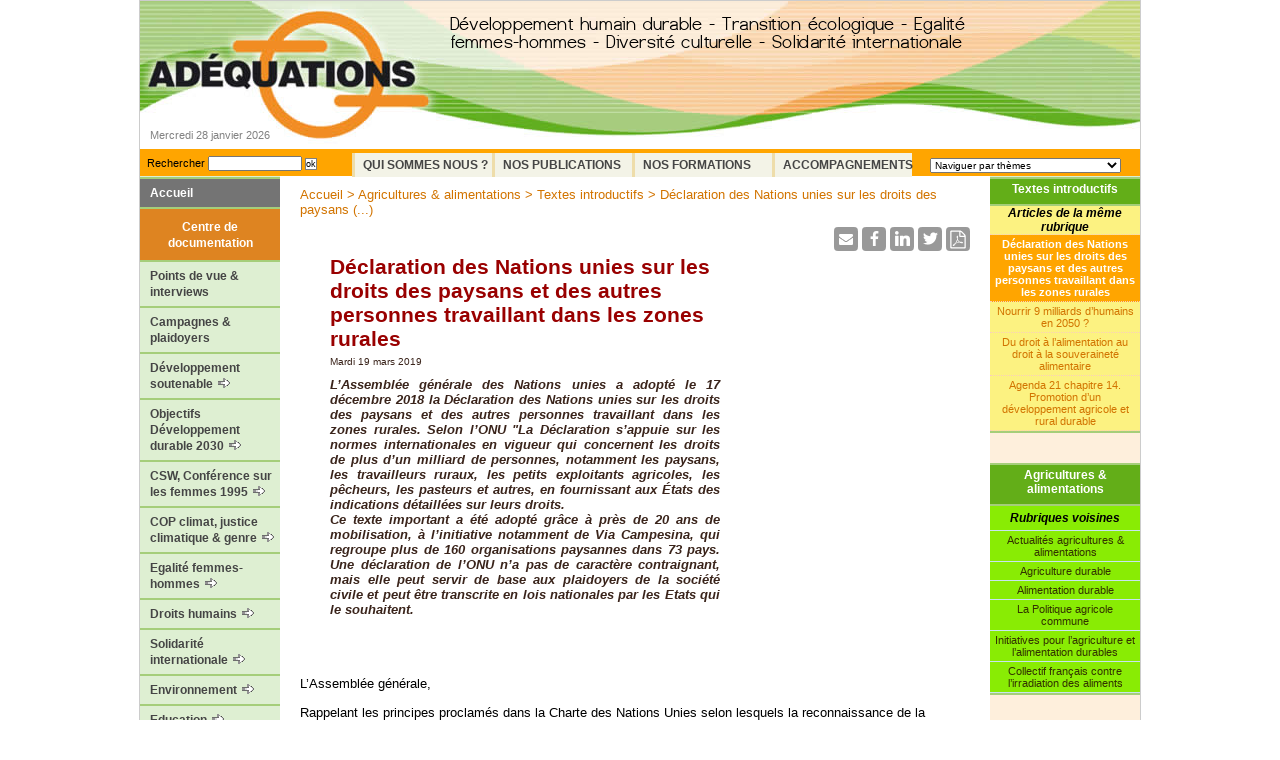

--- FILE ---
content_type: text/html; charset=utf-8
request_url: http://www.adequations.org/spip.php?article2535
body_size: 26660
content:
<!DOCTYPE html PUBLIC "-//W3C//DTD XHTML 1.0 Strict//EN" 
"http://www.w3.org/TR/xhtml1/DTD/xhtml1-strict.dtd">
<html xmlns="http://www.w3.org/1999/xhtml" lang="fr">
<head>
	<title>Déclaration des Nations unies sur les droits des paysans et des autres personnes travaillant dans les zones rurales - Site de l'Association Adéquations</title>
	<meta http-equiv="Content-Type" content="text/html; charset=utf-8" />
<meta name="Description" content="<p>Développement humain durable - Transition écologique - Egalité femmes-hommes - Diversité culturelle - Solidarité internationale</p>" />
<meta name="Keywords" content="Education / enfance / jeunes ,Agriculture élevage pêche ruralité ,Démographie migrations ,Culture interculturalité création ,Droits démocratie gouvernance ,Agir ,Développement coopération ONG ,Economie / commerce / équitable ,Genre / égalité femmes hommes ,Ethique / Psychologie / Paix ,Social Travail Pauvreté Solidarité ,Médecine / santé / alimentation ,Villes / urbanisme / aménagement ,Société civile / actions citoyennes ,Bio / agro / biodiversité / OGM ,Eau mers fleuves océans ,Forêts déforestation ,Energies transports ,Recherche  industries NTIC ,Désertification érosion ,Collectivités décentralisation ,Pollutions ,Huiles et gaz de schiste ,Obsolescence programmée ,Nanoparticules / Nanotechnologies ,Changement climatique / COP21 " />
<link rel="alternate" type="application/rss+xml" title="Syndiquer tout le site" href="spip.php?page=backend" />
<link rel="shortcut icon" href="squelettes/favicon.ico" type="image/x-icon" />
<link rel='stylesheet' href='local/cache-css/10367c2031388b3932de91b1ebd837d8.css?1769039970' type='text/css' />
<!--[if lte IE 7]>
<link rel="stylesheet" href="squelettes/ie.css" type="text/css" media="screen" />
<![endif]-->


<script type="text/javascript">/* <![CDATA[ */
var box_settings = {tt_img:true,sel_g:"#documents_portfolio a[type=\'image/jpeg\'],#documents_portfolio a[type=\'image/png\'],#documents_portfolio a[type=\'image/gif\']",sel_c:".mediabox",trans:"elastic",speed:"200",ssSpeed:"2500",maxW:"90%",maxH:"90%",minW:"400px",minH:"",opa:"0.9",str_ssStart:"Diaporama",str_ssStop:"Arrêter",str_cur:"{current}/{total}",str_prev:"Précédent",str_next:"Suivant",str_close:"Fermer",splash_url:""};
var box_settings_splash_width = "600px";
var box_settings_splash_height = "90%";
var box_settings_iframe = true;
/* ]]> */</script>
<!-- insert_head_css -->



<script type='text/javascript' src='local/cache-js/584d2cf370d994a0bd6b575cc32cc906.js?1769039971'></script>














<!-- insert_head -->
	
	




<!-- Debut CS -->

<!-- Fin CS -->


<!-- Debut CS -->

<!-- Fin CS --></head>

<body>
	<div id="conteneur">
		<a name="top"></a>
		<div id="entete">
			<div class="retour"><a href="http://www.adequations.org" title="Site de l&#039;Association Ad&#233;quations"><img src="squelettes/images/accueil.gif" alt="Site de l&#8217;Association Adéquations" width="297" height="108" /></a></div>
			<div class="descriptif_haut"><img src='local/cache-texte/4aaedaa2f39737b140a69dea392c4936.png?1701614093' width='515' height='41' style='width:515px;height:41px;' alt='D&#233;veloppement humain durable - Transition &#233;cologique - Egalit&#233; femmes-hommes - Diversit&#233; culturelle - Solidarit&#233; internationale' /></div>
			<br class="nettoyeur" />
			<div class="date_jour">Mercredi 28 janvier 2026</div>								
		</div>
		<div id="menu-hor">
			<div class="form-recherche"><div class="formulaire_spip formulaire_recherche" id="formulaire_recherche">
<form action="spip.php?page=recherche" method="get"><div>
	<input name="page" value="recherche" type="hidden"
/>
	
	<label for="recherche">Rechercher</label>
	<input type="text" class="formrecherche" size="10" name="recherche" id="recherche" accesskey="4" /><input type="submit" class="okrecherche" value="ok" title="Rechercher" />
</div></form>
</div>
</div>
			<div class="mot-cle-recherche"><form name="mots_cles">
				<select name="mots" size="1" class="deroul" onchange="if (options[selectedIndex].value) { location = options[selectedIndex].value; }">
					<option selected value="&nbsp;">Naviguer par th&egrave;mes</option>
					
					<option value=""></option>
					<option value=""><span style='text-transform: uppercase;'>TYPE D&#8217;INFOS</span></option>
					<option value="spip.php?mot79">&#8226;&nbsp;Tout sur ADEQUATIONS</option>						
					<option value="spip.php?mot103">&#8226;&nbsp;Actualités développement durable</option>						
					<option value="spip.php?mot33">&#8226;&nbsp;Bonnes pratiques</option>						
					<option value="spip.php?mot98">&#8226;&nbsp;Brundtland Notre avenir à tous</option>						
					<option value="spip.php?mot56">&#8226;&nbsp;Campagnes plaidoyers</option>						
					<option value="spip.php?mot160">&#8226;&nbsp;Evénements &amp; webinaires</option>						
					<option value="spip.php?mot57">&#8226;&nbsp;Galeries</option>						
					<option value="spip.php?mot62">&#8226;&nbsp;Livres, essais, manuels</option>						
					<option value="spip.php?mot64">&#8226;&nbsp;Notes explicatives / pédagogiques</option>						
					<option value="spip.php?mot32">&#8226;&nbsp;Points de vue opinions interviews</option>						
					<option value="spip.php?mot101">&#8226;&nbsp;Réglementer le lobbying</option>						
					<option value="spip.php?mot58">&#8226;&nbsp;Ressources documents liens</option>						
					<option value="spip.php?mot59">&#8226;&nbsp;Textes et déclarations officiels</option>						
					
					
					
					
					
					
					
					
					
					
					
					
					
					<option value=""></option>
					<option value=""><span style='text-transform: uppercase;'>THEMES</span></option>
					<option value="spip.php?mot60">&#8226;&nbsp;Agir</option>						
					<option value="spip.php?mot66">&#8226;&nbsp;Agriculture élevage pêche ruralité</option>						
					<option value="spip.php?mot69">&#8226;&nbsp;Bio / agro / biodiversité / OGM</option>						
					<option value="spip.php?mot158">&#8226;&nbsp;Changement climatique / COP21</option>						
					<option value="spip.php?mot78">&#8226;&nbsp;Collectivités décentralisation</option>						
					<option value="spip.php?mot48">&#8226;&nbsp;Culture interculturalité création</option>						
					<option value="spip.php?mot61">&#8226;&nbsp;Démographie migrations</option>						
					<option value="spip.php?mot77">&#8226;&nbsp;Désertification érosion</option>						
					<option value="spip.php?mot49">&#8226;&nbsp;Développement coopération ONG</option>						
					<option value="spip.php?mot50">&#8226;&nbsp;Droits démocratie gouvernance</option>						
					<option value="spip.php?mot71">&#8226;&nbsp;Eau mers fleuves océans</option>						
					<option value="spip.php?mot51">&#8226;&nbsp;Economie / commerce / équitable</option>						
					<option value="spip.php?mot38">&#8226;&nbsp;Education / enfance / jeunes</option>						
					<option value="spip.php?mot73">&#8226;&nbsp;Energies transports</option>						
					<option value="spip.php?mot54">&#8226;&nbsp;Ethique / Psychologie / Paix</option>						
					<option value="spip.php?mot72">&#8226;&nbsp;Forêts déforestation</option>						
					<option value="spip.php?mot53">&#8226;&nbsp;Genre / égalité femmes hommes</option>						
					<option value="spip.php?mot131">&#8226;&nbsp;Huiles et gaz de schiste</option>						
					<option value="spip.php?mot70">&#8226;&nbsp;Médecine / santé / alimentation</option>						
					<option value="spip.php?mot157">&#8226;&nbsp;Nanoparticules / Nanotechnologies</option>						
					<option value="spip.php?mot154">&#8226;&nbsp;Obsolescence programmée</option>						
					<option value="spip.php?mot92">&#8226;&nbsp;Pollutions</option>						
					<option value="spip.php?mot75">&#8226;&nbsp;Recherche  industries NTIC</option>						
					<option value="spip.php?mot55">&#8226;&nbsp;Social Travail Pauvreté Solidarité</option>						
					<option value="spip.php?mot68">&#8226;&nbsp;Société civile / actions citoyennes</option>						
					<option value="spip.php?mot67">&#8226;&nbsp;Villes / urbanisme / aménagement</option>						
					
					
					
					
					
					
					
					
					
					
					
					
					
					
					
					
					
					
					
					
					
					
					
					
					
					
					<option value=""></option>
					<option value=""><span style='text-transform: uppercase;'>ZONES GEOGRAPHIQUES</span></option>
					<option value="spip.php?mot95">&#8226;&nbsp;Europe géographique et UE</option>						
					<option value="spip.php?mot96">&#8226;&nbsp;France</option>						
					<option value="spip.php?mot93">&#8226;&nbsp;Sud / Tiers Monde</option>						
					<option value="spip.php?mot84">&#8226;&nbsp;Afrique nord</option>						
					<option value="spip.php?mot85">&#8226;&nbsp;Afrique sub saharienne</option>						
					<option value="spip.php?mot86">&#8226;&nbsp;Moyen et Proche orient</option>						
					<option value="spip.php?mot90">&#8226;&nbsp;Asie</option>						
					<option value="spip.php?mot97">&#8226;&nbsp;Chine et Inde</option>						
					<option value="spip.php?mot87">&#8226;&nbsp;Amérique du Nord</option>						
					<option value="spip.php?mot88">&#8226;&nbsp;Amérique du Sud</option>						
					<option value="spip.php?mot89">&#8226;&nbsp;Australie</option>						
					
					
					
					
					
					
					
					
					
					
					
				</select>
			</form></div>
			<div class="menu">
				<div id='nav-hor'>
					<ul class="nav">
							<li><a href="spip.php?rubrique1" class="intitule">Qui sommes nous ?</a>
								
							</li><li><a href="spip.php?rubrique13" class="intitule">Nos Publications</a>
								<ul>
									<li><a href="spip.php?rubrique14">Toutes les publications et outils pédagogiques d’Adéquations 2005-2022 </a></li>
									<li><a href="spip.php?rubrique434">Expositions pédagogiques &nbsp;<img src="squelettes/images/left_empty.gif" border=0></a><ul>
									<li><a href="spip.php?rubrique435">Expo L’égalité femmes-hommes dans le travail </a></li>
									<li><a href="spip.php?rubrique439">Expo L’égalité filles-garçons, c’est bon pour les droits de l’enfant. Et le&nbsp;(...) </a></li>
									<li><a href="spip.php?rubrique440">Expo Des albums de jeunesse pour construire l’égalité </a></li>
									<li><a href="spip.php?rubrique441">Expo Transition écologique : enjeux et atouts de l’égalité femmes-hommes </a></li>
									
								</ul></li>
									<li><a href="spip.php?rubrique409">Education non sexiste &nbsp;<img src="squelettes/images/left_empty.gif" border=0></a><ul>
									<li><a href="spip.php?rubrique397">Guide pour la mise en œuvre de la Convention internationale des droits de&nbsp;(...) </a></li>
									<li><a href="spip.php?rubrique437">Documentaire "Des crèches pour l’égalité" </a></li>
									<li><a href="spip.php?rubrique438">Exposition "Des albums de jeunesse pour construire l’égalité" </a></li>
									<li><a href="spip.php?rubrique400">Livret "Littérature de jeunesse non sexiste" </a></li>
									<li><a href="spip.php?rubrique436">L’exposition « L’égalité filles-garçons, c’est bon pour les droits de l’enfant.&nbsp;(...) </a></li>
									<li><a href="spip.php?rubrique399">Boîte à outils « 20 albums de jeunesse pour une éducation non sexiste&nbsp;(...) </a></li>
									
								</ul></li>
									<li><a href="spip.php?rubrique410">Egalité professionnelle &nbsp;<img src="squelettes/images/left_empty.gif" border=0></a><ul>
									<li><a href="spip.php?rubrique411">Brochure Intégrer l’égalité entre les femmes et les hommes dans les pratiques&nbsp;(...) </a></li>
									<li><a href="spip.php?rubrique412">Brochure et mallette pédagogiques Genre, territoires, emploi </a></li>
									
								</ul></li>
									<li><a href="spip.php?rubrique406">Genre &amp; égalité &nbsp;<img src="squelettes/images/left_empty.gif" border=0></a><ul>
									<li><a href="spip.php?rubrique32">Dépliant "Intégrez le genre" </a></li>
									<li><a href="spip.php?rubrique407">Brochure "Genre et développement" </a></li>
									<li><a href="spip.php?rubrique408">Référentiel pour les formatrices et formateurs en Genre et développement </a></li>
									<li><a href="spip.php?rubrique398">Brochure Intégrer l’égalité entre les femmes et les hommes dans les pratiques&nbsp;(...) </a></li>
									<li><a href="spip.php?rubrique401">Brochure et mallette pédagogiques Genre, territoires, emploi </a></li>
									
								</ul></li>
									<li><a href="spip.php?rubrique403">Solidarité internationale &nbsp;<img src="squelettes/images/left_empty.gif" border=0></a><ul>
									<li><a href="spip.php?rubrique404">Mémento de critères du DD appliqués à la coopération internationale </a></li>
									<li><a href="spip.php?rubrique405">Livre "Développement durable et solidarité internationale" </a></li>
									<li><a href="spip.php?rubrique33">Brochure "genre et développement" </a></li>
									<li><a href="spip.php?rubrique396">Référentiel pour les formatrices et formateurs en Genre et développement </a></li>
									
								</ul></li>
									<li><a href="spip.php?rubrique402">Développement durable &nbsp;<img src="squelettes/images/left_empty.gif" border=0></a><ul>
									<li><a href="spip.php?rubrique20">Guide pratique "Intégrez le DD dans votre organisation !" </a></li>
									<li><a href="spip.php?rubrique22">Fiche pratique "Adoptons des comportements durables" </a></li>
									<li><a href="spip.php?rubrique26">Mémento de critères du DD appliqués à la coopération internationale </a></li>
									<li><a href="spip.php?rubrique27">Livre "Développement durable et solidarité internationale" </a></li>
									<li><a href="spip.php?rubrique34">Le "Rapport Brundtland" </a></li>
									
								</ul></li>
									
								</ul>
							</li><li><a href="spip.php?rubrique4" class="intitule">Nos formations</a>
								<ul>
									<li><a href="spip.php?rubrique5">Consulter le catalogue des formations 2022-2023 </a></li>
									
								</ul>
							</li><li><a href="spip.php?rubrique6" class="intitule">Accompagnements</a>
								<ul>
									<li><a href="spip.php?rubrique38">Présentation </a></li>
									<li><a href="spip.php?rubrique91">Elaboration de documents </a></li>
									<li><a href="spip.php?rubrique94">Appui à projets et événements </a></li>
									<li><a href="spip.php?rubrique284">Journalisme &amp; conseil en communication </a></li>
									<li><a href="spip.php?rubrique92">Maquettes/graphisme </a></li>
									<li><a href="spip.php?rubrique245">Diagnostic énergétique </a></li>
									<li><a href="spip.php?rubrique97">Conférences et débats </a></li>
									<li><a href="spip.php?rubrique98">Formations </a></li>
									
								</ul>
							</li>
					</ul>
				</div></div><!-- fin menu horizontal deroulant -->		
		</div>
		<div id="gauche">
			<div id="nav-ver">
	
	<ul class="nav">
		<li><a href="http://www.adequations.org" alt='Retour au sommaire' title='Retour au sommaire' class="btn-accueil">Accueil</a></li>
		<li class="centre-doc">Centre de documentation</li>
		
			<li class="menugauche54">
				<a class='lien' href="spip.php?rubrique54">Points de vue &amp; interviews </a>
				
			</li>
		
			<li class="menugauche143">
				<a class='lien' href="spip.php?rubrique143">Campagnes &amp; plaidoyers</a>
				
			</li>
		
			<li class="menugauche3">
				<a class='lien' href="spip.php?rubrique3">Développement soutenable&nbsp;<img src="squelettes/images/left_empty.gif" border=0></a>
				
				<ul>
					
						<li>
							<a href="spip.php?rubrique338">Pour un monde durable</a>
							
						</li>
					
						<li>
							<a href="spip.php?rubrique150">Introduction au développement soutenable</a>
							
						</li>
					
						<li>
							<a href="spip.php?rubrique151">Notions du développement soutenable</a>
							
						</li>
					
						<li>
							<a href="spip.php?rubrique104">Textes historiques</a>
							
						</li>
					
						<li>
							<a href="spip.php?rubrique103">Schémas du développement durable</a>
							
						</li>
					
						<li>
							<a href="spip.php?rubrique146">Politiques de transition écologique en France&nbsp;<img src="squelettes/images/left_empty.gif" border=0></a>
							
				<ul>
					
						<li>
							<a href="spip.php?rubrique428">Mise en oeuvre des Objectifs de développement durable (ODD)</a>
							
						</li>
					
						<li>
							<a href="spip.php?rubrique380">Stratégie nationale de transition écologique vers un développement durable</a>
							
						</li>
					
						<li>
							<a href="spip.php?rubrique424">Stratégie nationale de lutte contre la déforestation</a>
							
						</li>
					
						<li>
							<a href="spip.php?rubrique116">Chronique d&#8217;Adéquations sur la transition écologique</a>
							
						</li>
					
						<li>
							<a href="spip.php?rubrique112">Les conférences environnementales&nbsp;<img src="squelettes/images/left_empty.gif" border=0></a>
							
				<ul>
					
						<li>
							<a href="spip.php?rubrique417">Quatrième conférence environnementale</a>
							
						</li>
					
						<li>
							<a href="spip.php?rubrique383">Troisième Conférence environnementale</a>
							
						</li>
					
						<li>
							<a href="spip.php?rubrique341">Seconde conférence environnementale, 20 et 21 septembre 2013</a>
							
						</li>
					
						<li>
							<a href="spip.php?rubrique120">Le processus de la Conférence environnementale</a>
							
						</li>
					
						<li>
							<a href="spip.php?rubrique298">Transition écologique&nbsp;: lettres de cadrage 2013 par ministère</a>
							
						</li>
					
				</ul>
				
						</li>
					
						<li>
							<a href="spip.php?rubrique373">Archives Le Grenelle de l&#8217;environnement&nbsp;<img src="squelettes/images/left_empty.gif" border=0></a>
							
				<ul>
					
						<li>
							<a href="spip.php?rubrique336">Les documents essentiels du Grenelle</a>
							
						</li>
					
						<li>
							<a href="spip.php?rubrique295">La "Chronique du Grenelle" mensuelle d&#8217;Adéquations</a>
							
						</li>
					
						<li>
							<a href="spip.php?rubrique231">Archives du Grenelle&nbsp;<img src="squelettes/images/left_empty.gif" border=0></a>
							
				<ul>
					
						<li>
							<a href="spip.php?rubrique212">Grenelle de l&#8217;insertion</a>
							
						</li>
					
						<li>
							<a href="spip.php?rubrique222">Grenelle des ondes, santé environnementale et téléphonie mobile</a>
							
						</li>
					
						<li>
							<a href="spip.php?rubrique294">Vote de la loi Grenelle 1 à l&#8217;Assemblée, juin 2009&nbsp;: réactions et positions d&#8217;acteurs</a>
							
						</li>
					
						<li>
							<a href="spip.php?rubrique296">Grenelle, étapes et documents 2007 - 2008</a>
							
						</li>
					
						<li>
							<a href="spip.php?rubrique330">Autres achives</a>
							
						</li>
					
				</ul>
				
						</li>
					
						<li>
							<a href="spip.php?rubrique309">Le "Contre Grenelle"</a>
							
						</li>
					
				</ul>
				
						</li>
					
				</ul>
				
						</li>
					
						<li>
							<a href="spip.php?rubrique79">Diversités culturelles</a>
							
						</li>
					
						<li>
							<a href="spip.php?rubrique192">Acteurs du DD&nbsp;<img src="squelettes/images/left_empty.gif" border=0></a>
							
				<ul>
					
						<li>
							<a href="spip.php?rubrique195">Introduction</a>
							
						</li>
					
						<li>
							<a href="spip.php?rubrique193">Nations unies</a>
							
						</li>
					
						<li>
							<a href="spip.php?rubrique194">Union européenne</a>
							
						</li>
					
						<li>
							<a href="spip.php?rubrique197">France</a>
							
						</li>
					
						<li>
							<a href="spip.php?rubrique198">Collectivités territoriales</a>
							
						</li>
					
						<li>
							<a href="spip.php?rubrique199">Associations, ONG</a>
							
						</li>
					
						<li>
							<a href="spip.php?rubrique200">Salarié-es &amp; syndicats</a>
							
						</li>
					
						<li>
							<a href="spip.php?rubrique201">Entreprises &amp; industries</a>
							
						</li>
					
						<li>
							<a href="spip.php?rubrique202">Communautés scientifiques</a>
							
						</li>
					
						<li>
							<a href="spip.php?rubrique203">Enfants &amp; jeunes</a>
							
						</li>
					
						<li>
							<a href="spip.php?rubrique204">Femmes</a>
							
						</li>
					
						<li>
							<a href="spip.php?rubrique205">Paysan-nes</a>
							
						</li>
					
						<li>
							<a href="spip.php?rubrique206">Peuples autochtones</a>
							
						</li>
					
				</ul>
				
						</li>
					
						<li>
							<a href="spip.php?rubrique83">Bonnes pratiques</a>
							
						</li>
					
						<li>
							<a href="spip.php?rubrique84">Propositions pour le DD</a>
							
						</li>
					
						<li>
							<a href="spip.php?rubrique16">Nos publications</a>
							
						</li>
					
						<li>
							<a href="spip.php?rubrique86">Ressources documentaires</a>
							
						</li>
					
				</ul>
				
			</li>
		
			<li class="menugauche122">
				<a class='lien' href="spip.php?rubrique122">Objectifs Développement durable 2030&nbsp;<img src="squelettes/images/left_empty.gif" border=0></a>
				
				<ul>
					
						<li>
							<a href="spip.php?rubrique117">Objectifs de développement durable 2030 (ODD)</a>
							
						</li>
					
						<li>
							<a href="spip.php?rubrique378">L&#8217;égalité femmes-hommes dans les ODD&nbsp;<img src="squelettes/images/left_empty.gif" border=0></a>
							
				<ul>
					
						<li>
							<a href="spip.php?rubrique367">Contexte, positions internationales des femmes</a>
							
						</li>
					
						<li>
							<a href="spip.php?rubrique113">Groupe Majeur Femmes (Women&#8217;s Major Group)</a>
							
						</li>
					
						<li>
							<a href="spip.php?rubrique452">Archives. Groupe genre &amp; développement soutenable</a>
							
						</li>
					
				</ul>
				
						</li>
					
						<li>
							<a href="spip.php?rubrique21">Conférence Rio + 20, 2012&nbsp;<img src="squelettes/images/left_empty.gif" border=0></a>
							
				<ul>
					
						<li>
							<a href="spip.php?rubrique107">Le processus Rio + 20</a>
							
						</li>
					
						<li>
							<a href="spip.php?rubrique289">Rio + 20&nbsp;: mobilisations sociétés civiles</a>
							
						</li>
					
				</ul>
				
						</li>
					
				</ul>
				
			</li>
		
			<li class="menugauche429">
				<a class='lien' href="spip.php?rubrique429">CSW, Conférence sur les femmes 1995&nbsp;<img src="squelettes/images/left_empty.gif" border=0></a>
				
				<ul>
					
						<li>
							<a href="spip.php?rubrique430">Commission sur le statut des femmes, Conférences ONU</a>
							
						</li>
					
						<li>
							<a href="spip.php?rubrique433">Forum Génération Egalité</a>
							
						</li>
					
						<li>
							<a href="spip.php?rubrique250">12 objectifs adoptés en 1995</a>
							
						</li>
					
				</ul>
				
			</li>
		
			<li class="menugauche459">
				<a class='lien' href="spip.php?rubrique459">COP climat, justice climatique &amp; genre&nbsp;<img src="squelettes/images/left_empty.gif" border=0></a>
				
				<ul>
					
						<li>
							<a href="spip.php?rubrique384">Conférences &amp; plaidoyers climat, biodiversité</a>
							
						</li>
					
						<li>
							<a href="spip.php?rubrique460">Documentation genre climat environnement</a>
							
						</li>
					
				</ul>
				
			</li>
		
			<li class="menugauche220">
				<a class='lien' href="spip.php?rubrique220">Egalité femmes-hommes&nbsp;<img src="squelettes/images/left_empty.gif" border=0></a>
				
				<ul>
					
						<li>
							<a href="spip.php?rubrique313">Projets et réalisations d&#8217;Adéquations en matière de genre et d&#8217;égalité</a>
							
						</li>
					
						<li>
							<a href="spip.php?rubrique177">Egalité et enjeux de genre</a>
							
						</li>
					
						<li>
							<a href="spip.php?rubrique240">Politiques d&#8217;égalité en France</a>
							
						</li>
					
						<li>
							<a href="spip.php?rubrique274">Egalité professionnelle</a>
							
						</li>
					
						<li>
							<a href="spip.php?rubrique369">Femmes, genre et développement durable</a>
							
						</li>
					
						<li>
							<a href="spip.php?rubrique354">Genre &amp; Droits économiques sociaux et culturels&nbsp;<img src="squelettes/images/left_empty.gif" border=0></a>
							
				<ul>
					
						<li>
							<a href="spip.php?rubrique393">Rapport de la plateforme française pour les DESC, 2015. Extrait concernant la situation des femmes</a>
							
						</li>
					
						<li>
							<a href="spip.php?rubrique355">Textes officiels, conventions internationales</a>
							
						</li>
					
						<li>
							<a href="spip.php?rubrique356">Analyses, actrices et acteurs, outils de plaidoyer</a>
							
						</li>
					
				</ul>
				
						</li>
					
						<li>
							<a href="spip.php?rubrique312">Genre, économie, développement</a>
							
						</li>
					
						<li>
							<a href="spip.php?rubrique368">Budgétisation <br> sensible au genre&nbsp;<img src="squelettes/images/left_empty.gif" border=0></a>
							
				<ul>
					
						<li>
							<a href="spip.php?rubrique135">Introduction à la budgétisation sensible au genre</a>
							
						</li>
					
						<li>
							<a href="spip.php?rubrique370">La budgétisation sensible au genre en France</a>
							
						</li>
					
						<li>
							<a href="spip.php?rubrique137">Outils pratiques et études sur la budgétisation sensible au genre</a>
							
						</li>
					
						<li>
							<a href="spip.php?rubrique237">Budgétisation sensible au genre et coopération au développement</a>
							
						</li>
					
				</ul>
				
						</li>
					
						<li>
							<a href="spip.php?rubrique283">Violences contre les femmes</a>
							
						</li>
					
						<li>
							<a href="spip.php?rubrique275">Femmes, paix et sécurité</a>
							
						</li>
					
						<li>
							<a href="spip.php?rubrique249">CEDEF</a>
							
						</li>
					
						<li>
							<a href="spip.php?rubrique377">Conférence du Caire, 1994</a>
							
						</li>
					
						<li>
							<a href="spip.php?rubrique285">Textes européens</a>
							
						</li>
					
						<li>
							<a href="spip.php?rubrique179">Agir pour l&#8217;égalité et le genre</a>
							
						</li>
					
				</ul>
				
			</li>
		
			<li class="menugauche77">
				<a class='lien' href="spip.php?rubrique77">Droits humains&nbsp;<img src="squelettes/images/left_empty.gif" border=0></a>
				
				<ul>
					
						<li>
							<a href="spip.php?rubrique165">Actualités droits humains</a>
							
						</li>
					
						<li>
							<a href="spip.php?rubrique278">Déclaration universelle des droits de l&#8217;Homme</a>
							
						</li>
					
						<li>
							<a href="spip.php?rubrique166">Droits civils et politiques</a>
							
						</li>
					
						<li>
							<a href="spip.php?rubrique255">Droits économiques sociaux et culturels (DESC)&nbsp;<img src="squelettes/images/left_empty.gif" border=0></a>
							
				<ul>
					
						<li>
							<a href="spip.php?rubrique342">Introduction aux DESC, textes fondamentaux et textes liés</a>
							
						</li>
					
						<li>
							<a href="spip.php?rubrique299">La Plate-forme française pour les DESC, points de vues et actions</a>
							
						</li>
					
				</ul>
				
						</li>
					
						<li>
							<a href="spip.php?rubrique425">Déclaration des Nations unies sur les Défenseurs des droits humains, 1999</a>
							
						</li>
					
						<li>
							<a href="spip.php?rubrique376">Conférence mondiale sur les droits humains 1993</a>
							
						</li>
					
						<li>
							<a href="spip.php?rubrique442">Reconnaissance des droits environnementaux</a>
							
						</li>
					
						<li>
							<a href="spip.php?rubrique279">Charte européenne des droits fondamentaux</a>
							
						</li>
					
						<li>
							<a href="spip.php?rubrique171">Santé</a>
							
						</li>
					
						<li>
							<a href="spip.php?rubrique168">Paix &amp; conflits</a>
							
						</li>
					
				</ul>
				
			</li>
		
			<li class="menugauche292">
				<a class='lien' href="spip.php?rubrique292">Solidarité internationale&nbsp;<img src="squelettes/images/left_empty.gif" border=0></a>
				
				<ul>
					
						<li>
							<a href="spip.php?rubrique321">Actualités solidarité internationale</a>
							
						</li>
					
						<li>
							<a href="spip.php?rubrique169">Pauvreté, inégalités</a>
							
						</li>
					
						<li>
							<a href="spip.php?rubrique293">Coopération au développement</a>
							
						</li>
					
						<li>
							<a href="spip.php?rubrique228">Archives / OMD entre 2000 et 2015</a>
							
						</li>
					
				</ul>
				
			</li>
		
			<li class="menugauche76">
				<a class='lien' href="spip.php?rubrique76">Environnement&nbsp;<img src="squelettes/images/left_empty.gif" border=0></a>
				
				<ul>
					
						<li>
							<a href="spip.php?rubrique256">Actualités environnement</a>
							
						</li>
					
						<li>
							<a href="spip.php?rubrique158">Changement climatique</a>
							
						</li>
					
						<li>
							<a href="spip.php?rubrique159">Forêts &amp; déforestation</a>
							
						</li>
					
						<li>
							<a href="spip.php?rubrique160">Ecosystèmes Biodiversité</a>
							
						</li>
					
						<li>
							<a href="spip.php?rubrique161">Désertification</a>
							
						</li>
					
						<li>
							<a href="spip.php?rubrique162">Eau</a>
							
						</li>
					
						<li>
							<a href="spip.php?rubrique163">Energie</a>
							
						</li>
					
						<li>
							<a href="spip.php?rubrique372">La question nucléaire</a>
							
						</li>
					
						<li>
							<a href="spip.php?rubrique164">Océans &amp; littoraux</a>
							
						</li>
					
				</ul>
				
			</li>
		
			<li class="menugauche75">
				<a class='lien' href="spip.php?rubrique75">Education&nbsp;<img src="squelettes/images/left_empty.gif" border=0></a>
				
				<ul>
					
						<li>
							<a href="spip.php?rubrique152">Textes introductifs</a>
							
						</li>
					
						<li>
							<a href="spip.php?rubrique365">Education non sexiste</a>
							
						</li>
					
						<li>
							<a href="spip.php?rubrique153">Education à l&#8217;environnement et au développement durable</a>
							
						</li>
					
						<li>
							<a href="spip.php?rubrique154">Education à la solidarité internationale</a>
							
						</li>
					
						<li>
							<a href="spip.php?rubrique156">Education à la paix et à la non-violence</a>
							
						</li>
					
						<li>
							<a href="spip.php?rubrique170">Droit à l&#8217;éducation</a>
							
						</li>
					
						<li>
							<a href="spip.php?rubrique276">Education aux droits humains</a>
							
						</li>
					
				</ul>
				
			</li>
		
			<li class="menugauche81">
				<a class='lien' href="spip.php?rubrique81">Agricultures &amp; alimentations&nbsp;<img src="squelettes/images/left_empty.gif" border=0></a>
				
				<ul>
					
						<li>
							<a href="spip.php?rubrique320">Actualités agricultures &amp; alimentations</a>
							
						</li>
					
						<li>
							<a href="spip.php?rubrique182">Textes introductifs</a>
							
						</li>
					
						<li>
							<a href="spip.php?rubrique183">Agriculture durable</a>
							
						</li>
					
						<li>
							<a href="spip.php?rubrique184">Alimentation durable</a>
							
						</li>
					
						<li>
							<a href="spip.php?rubrique260">La Politique agricole commune</a>
							
						</li>
					
						<li>
							<a href="spip.php?rubrique259">Initiatives pour l&#8217;agriculture et l&#8217;alimentation durables</a>
							
						</li>
					
						<li>
							<a href="spip.php?rubrique229">Collectif français contre l&#8217;irradiation des aliments</a>
							
						</li>
					
				</ul>
				
			</li>
		
			<li class="menugauche82">
				<a class='lien' href="spip.php?rubrique82">Villes, migrations,  Populations&nbsp;<img src="squelettes/images/left_empty.gif" border=0></a>
				
				<ul>
					
						<li>
							<a href="spip.php?rubrique323">Actualités villes, migrations, démographie</a>
							
						</li>
					
						<li>
							<a href="spip.php?rubrique273">Questions urbaines</a>
							
						</li>
					
						<li>
							<a href="spip.php?rubrique238">Démographie</a>
							
						</li>
					
						<li>
							<a href="spip.php?rubrique25">Migrations</a>
							
						</li>
					
				</ul>
				
			</li>
		
			<li class="menugauche78">
				<a class='lien' href="spip.php?rubrique78">Economie&nbsp;<img src="squelettes/images/left_empty.gif" border=0></a>
				
				<ul>
					
						<li>
							<a href="spip.php?rubrique175">Actualités économie</a>
							
						</li>
					
						<li>
							<a href="spip.php?rubrique173">Production - consommation</a>
							
						</li>
					
						<li>
							<a href="spip.php?rubrique172">Economie durable</a>
							
						</li>
					
						<li>
							<a href="spip.php?rubrique174">Commerce équitable</a>
							
						</li>
					
						<li>
							<a href="spip.php?rubrique61">Economie sociale et solidaire</a>
							
						</li>
					
						<li>
							<a href="spip.php?rubrique346">Responsabilité sociale des entreprises (RSE)</a>
							
						</li>
					
				</ul>
				
			</li>
		
			<li class="menugauche63">
				<a class='lien' href="spip.php?rubrique63">Droit au travail</a>
				
			</li>
		
			<li class="menugauche232">
				<a class='lien' href="spip.php?rubrique232">Mouvements sociaux, FSM&nbsp;<img src="squelettes/images/left_empty.gif" border=0></a>
				
				<ul>
					
						<li>
							<a href="spip.php?rubrique389">FSM&nbsp;: événements, principes, déclarations</a>
							
						</li>
					
						<li>
							<a href="spip.php?rubrique388">Forum social mondial et féminismes</a>
							
						</li>
					
				</ul>
				
			</li>
		
			<li class="menugauche456">
				<a class='lien' href="spip.php?rubrique456">Droits de la nature et des animaux</a>
				
			</li>
		
			<li class="menugauche333">
				<a class='lien' href="spip.php?rubrique333">Décroissance&nbsp;<img src="squelettes/images/left_empty.gif" border=0></a>
				
				<ul>
					
						<li>
							<a href="spip.php?rubrique85">Décroissance, introduction</a>
							
						</li>
					
						<li>
							<a href="spip.php?rubrique244">Réguler la publicité&nbsp;?</a>
							
						</li>
					
				</ul>
				
			</li>
		
	</ul>
	</B_smenuspipir>
</div>
<br class="nettoyeur" />

<div class="intranet"><h1>Intranet</h1>
<div class='formulaire_spip formulaire_login'>
	
	
	

	

	 
	<form id='formulaire_login' method='post' action='/spip.php?article2535'>
	
	<div><input name="id_article" value="2535" type="hidden"
/><input name="page" value="article" type="hidden"
/><input name='formulaire_action' type='hidden'
		value='login' /><input name='formulaire_action_args' type='hidden'
		value='OYOK6XybKyfJDFCyDjK6zidIhZNcDOXh7t+humMi7Qj8sE2EBsUCmDqGBbv3HOWClrdFJonkeGpc7YYQhtivovJOLcvyjTaHGmcfzwlNtFiDJmYEfZc72W+vp+EoFV5p' /><input name='formulaire_action_sign' type='hidden'
		value='' /></div>
	<fieldset>
		<legend>Identifiants personnels</legend>
		<div class="editer-groupe">
			<div class="editer editer_login obligatoire">
				<label for="var_login">Login ou adresse email :</label><input type='text' class='text ' name='var_login' id='var_login' value="" size='40' autocapitalize="off" autocorrect="off" />
			</div>
			<div class="editer editer_password obligatoire">
				<label for="password">Mot de passe :</label><input type='password' class='text password' name='password' id='password' value="" size='40' autocapitalize="off" autocorrect="off" />
				<p class='details'><a href="spip.php?page=spip_pass&amp;lang=fr" id='spip_pass'>mot de passe oublié ?</a></p>
			</div>
			 
			<div class="editer editer_session"><div class='choix'>
				<input type="checkbox" class="checkbox" name="session_remember" id="session_remember" value="oui"  onchange="jQuery(this).addClass('modifie');" />
				<label class='nofx' for="session_remember">Rester identifié quelques jours</label>
			</div></div>
		</div>
	</fieldset>
	<p class="boutons"><input type="submit" class="submit" value="Valider" /></p>
	</form>
	
	
	
</div>
<script type="text/javascript" src="prive/javascript/md5.js"></script><script type="text/javascript" src="prive/javascript/login-sha-min.js"></script><script type="text/javascript">/*<![CDATA[*/var login_info={'alea_actuel':'8ef753567c3a504ab550ed3f.f02af052','alea_futur':'e9527a174437cfeca2999988.481b25c5','login':'','page_auteur': 'spip.php?page=informer_auteur','informe_auteur_en_cours':false,'attente_informe':0,'compat_md5':true};jQuery(function(){
	jQuery('#password').after("<em id='pass_securise'><img src='prive/themes/spip/images/cadenas-16.png' width='16' height='16' alt='Login s&#233;curis&#233;' title='Login s&#233;curis&#233;' \/><\/em>");
	affiche_login_secure();
	jQuery('#var_login').change(actualise_auteur);
	jQuery('form#formulaire_login').submit(login_submit);
});/*]]>*/</script></div>		</div>
		<div id="droite">			
			<div class="coldr-article">
				
					
					<div class="coldr-mmrub">
						
						<a href="spip.php?rubrique182" class="coldr-rub-titre" title="Textes introductifs">Textes introductifs</a>
						<span class="explication articles-meme-rubrique">Articles de la même rubrique</span>
						
							<a href="spip.php?article2535" class="coldr-rub-article on" title="D&#233;claration des Nations unies sur les droits des paysans et des autres personnes travaillant dans les zones rurales">Déclaration des Nations unies sur les droits des paysans et des autres personnes travaillant dans les zones rurales</a>
						
							<a href="spip.php?article285" class="coldr-rub-article " title="Nourrir 9 milliards d&#039;humains en 2050 ?">Nourrir 9 milliards d’humains en 2050&nbsp;?</a>
						
							<a href="spip.php?article342" class="coldr-rub-article " title="Du droit &#224; l&#039;alimentation au droit &#224; la souverainet&#233; alimentaire">Du droit à l’alimentation au droit à la souveraineté alimentaire</a>
						
							<a href="spip.php?article679" class="coldr-rub-article " title="Agenda 21 chapitre 14. Promotion d&#039;un d&#233;veloppement agricole et rural durable">Agenda 21 chapitre 14. Promotion d&#8217;un développement agricole et rural durable</a>
						
						
						
					</div>
					
									

				
					
					<div class="coldr-rubvoisines">
						<a href="spip.php?rubrique81" class="coldr-rub-titre" title="Agricultures &#38; alimentations">Agricultures &amp; alimentations</a>
						<span class="explication">Rubriques voisines</span>
						
							<a href="spip.php?rubrique320" class="coldr-ssrub-titre" title="Actualit&#233;s agricultures &#38; alimentations">Actualités agricultures &amp; alimentations</a>
						
							<a href="spip.php?rubrique183" class="coldr-ssrub-titre" title="Agriculture durable">Agriculture durable</a>
						
							<a href="spip.php?rubrique184" class="coldr-ssrub-titre" title="Alimentation durable">Alimentation durable</a>
						
							<a href="spip.php?rubrique260" class="coldr-ssrub-titre" title="La Politique agricole commune">La Politique agricole commune</a>
						
							<a href="spip.php?rubrique259" class="coldr-ssrub-titre" title="Initiatives pour l&#039;agriculture et l&#039;alimentation durables">Initiatives pour l&#8217;agriculture et l&#8217;alimentation durables</a>
						
							<a href="spip.php?rubrique229" class="coldr-ssrub-titre" title="Collectif fran&#231;ais contre l&#039;irradiation des aliments">Collectif français contre l&#8217;irradiation des aliments</a>
						
					</div>
					
				
			</div>
		</div>
		  
		<div id="centre">
			<div id="contenu">
				<table cellpadding="0" cellspacing="0" border="0"><tr><td><p class="ariane"><a href="http://www.adequations.org/">Accueil</a> &gt; <a href="spip.php?rubrique81">Agricultures &amp; alimentations</a> &gt; <a href="spip.php?rubrique182">Textes introductifs</a> &gt; Déclaration des Nations unies sur les droits des paysans&nbsp;(...)</p></td></tr></table>
				<div class="contenu-bouton-controle">
					<div class="boutonstextepdf"><a title="Enregistrer au format PDF" href="spip.php?page=spipdf&amp;spipdf=spipdf_article&amp;id_article=2535&amp;nom_fichier=article_2535"><img src='squelettes/images/pdf.png' alt='' width='24' height='24' /></a></div>
					<div id="contenu-controle"><div class="lesboutons"></div>
						<table cellpadding="0" cellspacing="0" border="0" width="100%"><tr><br />
							<td width="30" valign="top"></td>
                            <td valign="top"><div class="cartouche">
							<div class="cartouche-titraille">
								<!-- debut_surligneconditionnel -->
								
								<h1 class="titre">Déclaration des Nations unies sur les droits des paysans et des autres personnes travaillant dans les zones rurales</h1>
								
								<p><small>Mardi 19 mars 2019</small></p>
								<!-- finde_surligneconditionnel-->
								<!-- debut_surligneconditionnel --><div class="chapo"><p>L&#8217;Assemblée générale des Nations unies a adopté le 17 décembre 2018 la Déclaration des Nations unies sur les droits des paysans et des autres personnes travaillant dans les zones rurales. Selon l&#8217;ONU "La Déclaration s&#8217;appuie sur les normes internationales en vigueur qui concernent les droits de plus d&#8217;un milliard de personnes, notamment les paysans, les travailleurs ruraux, les petits exploitants agricoles, les pêcheurs, les pasteurs et autres, en fournissant aux États des indications détaillées sur leurs droits.<br class='manualbr' />Ce texte important a été adopté grâce à près de 20 ans de mobilisation, à l&#8217;initiative notamment de Via Campesina, qui regroupe plus de 160 organisations paysannes dans 73 pays. Une déclaration de l&#8217;ONU n&#8217;a pas de caractère contraignant, mais elle peut servir de base aux plaidoyers de la société civile et peut être transcrite en lois nationales par les Etats qui le souhaitent.</p></div><!-- finde_surligneconditionnel-->
							</div></td>
                            <td align="center" width="250" valign="top"></td>
						</tr></table><br class="nettoyeur-right" />
												
						<!-- debut_surligneconditionnel -->
						<div class="texte"><p>L’Assemblée générale,</p>
<p>Rappelant les principes proclamés dans la Charte des Nations Unies selon lesquels la reconnaissance de la dignité et de la valeur inhérentes à tous les membres de la famille humaine et de leurs droits égaux et inaliénables constitue le fondement de la liberté, de la justice et de la paix dans le monde,
Tenant compte des principes proclamés dans la Déclaration universelle des droits de l’homme , la Convention internationale sur l’élimination de toutes les formes de discrimination raciale , le Pacte international relatif aux droits économiques, sociaux et culturels, le Pacte international relatif aux droits civils et politiques4, la Convention sur l’élimination de toutes les formes de discrimination à l’égard des femmes, la Convention relative aux droits de l’enfant6, la Convention internationale sur la protection des droits de tous les travailleurs migrants et des membres de leur famille7, les conventions pertinentes de l’Organisation internationale du Travail, ainsi que dans d’autres instruments internationaux pertinents qui ont été adoptés au niveau universel ou régional,</p>
<p>Réaffirmant la Déclaration sur le droit au développement8, et que le droit au développement est un droit de l’homme inaliénable en vertu duquel toute personne humaine et tous les peuples ont le droit de participer et de contribuer à un développement économique, social, culturel et politique dans lequel tous les droits de l’homme et toutes les libertés fondamentales puissent être pleinement réalisés, et de bénéficier de ce développement,
Réaffirmant également la Déclaration des Nations Unies sur les droits des peuples autochtones,</p>
<p>Réaffirmant que tous les droits de l’homme sont universels, indivisibles, indissociables, interdépendants et se renforcent mutuellement et qu’ils doivent être traités de manière juste et équitable, sur un pied d’égalité et en se voyant accorder la même importance, et rappelant que la promotion et la protection d’une catégorie de droits ne sauraient en aucun cas dispenser les États de l’obligation de promouvoir et de protéger les autres droits,
Consciente des relations et interactions particulières que les paysans et les autres personnes travaillant dans les zones rurales entretiennent avec la terre, l’eau et la nature auxquelles ils sont rattachés et dont ils dépendent pour leur subsistance,</p>
<p>Consciente également des contributions passées, présentes et futures des paysans et des autres personnes travaillant dans les zones rurales de toutes les régions du monde au développement ainsi qu’à la préservation et à l’amélioration de la biodiversité, qui constitue la base de la production alimentaire et agricole partout dans le monde, et de leur contribution à l’instauration du droit à une nourriture suffisante et à la sécurité alimentaire, qui sont fondamentales pour la réalisation des objectifs de développement arrêtés au niveau international, dont le Programme de développement durable à l’horizon 2030,</p>
<p>Constatant avec préoccupation que la pauvreté, la faim et la malnutrition frappent de manière disproportionnée les paysans et les autres personnes travaillant dans les zones rurales,</p>
<p>Constatant également avec préoccupation que les paysans et les autres personnes travaillant dans les zones rurales pâtissent des graves conséquences de la dégradation de l’environnement et des changements climatiques,</p>
<p>Constatant en outre avec préoccupation que la population paysanne est en vieillissement dans le monde entier et que les jeunes sont de plus en plus nombreux à migrer vers les zones urbaines et à se détourner de l’agriculture en raison du manque d’incitations et de la pénibilité de la vie rurale, et consciente de la nécessité de diversifier plus avant l’économie dans les zones rurales et de créer davantage de possibilités d’emploi non agricoles, en particulier pour les jeunes ruraux,</p>
<p>Alarmée par le nombre croissant de paysans et d’autres personnes travaillant dans les zones rurales qui sont expulsés ou déplacés de force chaque année,
Alarmée également par le taux élevé de suicide constaté chez les paysans dans plusieurs pays,</p>
<p>Soulignant que les paysannes et les autres femmes vivant en milieu rural jouent un grand rôle dans la survie économique de leur famille et dans l’économie rurale et nationale, notamment par leur travail dans les secteurs non monétaires de l’économie, mais se voient souvent refuser la jouissance et la propriété de la terre, un accès équitable à la terre, aux ressources productives, aux services financiers, à l’information, à l’emploi ou à la protection sociale, et sont souvent victimes de violence et de discrimination sous des formes et dans des manifestations diverses,</p>
<p>Soulignant également qu’il importe de promouvoir et de protéger les droits des enfants des zones rurales, notamment en éliminant la pauvreté, la faim et la malnutrition, en favorisant une éducation et des soins de santé de qualité, en assurant une protection contre l’exposition aux produits chimiques et aux déchets et en éliminant le travail des enfants, conformément aux obligations pertinentes en matière de droits de l’homme,</p>
<p>Soulignant en outre que plusieurs facteurs font que les paysans et les autres personnes travaillant dans les zones rurales, y compris les artisans pêcheurs et les travailleurs de la pêche, les pasteurs, les sylviculteurs et d’autres communautés locales, ont du mal à faire entendre leur voix, à défendre leurs droits de l’homme et leurs droits d’occupation des terres, et à garantir l’exploitation durable des ressources naturelles dont ils dépendent,</p>
<p>Consciente que l’accès à la terre, à l’eau, aux semences et aux autres ressources naturelles pose des difficultés croissantes aux ruraux et soulignant qu’il importe de renforcer l’accès aux ressources productives et l’investissement dans le cadre d’un développement rural approprié,
Convaincue qu’un appui devrait être apporté aux efforts que déploient les paysans et les autres personnes travaillant dans les zones rurales pour promouvoir et introduire des pratiques de production agricole durables qui soient bénéfiques pour la nature, qualifiée de Terre nourricière dans de nombreux pays et régions, et soient en harmonie avec elle, notamment en respectant la capacité biologique et naturelle des écosystèmes à s’adapter et à se régénérer par des processus et des cycles naturels,</p>
<p>Considérant les conditions dangereuses et abusives dans lesquelles nombre de paysans et autres personnes travaillant dans les zones rurales doivent pratiquer leur activité, souvent en se voyant dénier la possibilité d’exercer leurs droits fondamentaux dans le travail et en étant privés d’un salaire décent et d’une protection sociale,</p>
<p>Constatant avec préoccupation que des particuliers, des groupes et des institutions oeuvrant à promouvoir et à protéger les droits de l’homme des personnes s’occupant des questions liées à la terre et aux ressources naturelles sont fortement exposés au risque de subir différentes formes d’intimidation et d’atteintes à leur intégrité physique,</p>
<p>Notant que les paysans et les autres personnes travaillant dans les zones rurales se heurtent souvent à des difficultés pour accéder aux tribunaux, à la police, aux procureurs et aux avocats et sont ainsi dans l’incapacité de solliciter immédiatement une réparation ou une protection contre la violence, les abus et l’exploitation,</p>
<p>Préoccupée par la spéculation sur les produits alimentaires, par la concentration croissante et la répartition déséquilibrée des systèmes alimentaires et par l’inégalité du rapport de forces tout au long de la chaîne de valeurs, qui nuisent à l’exercice des droits de l’homme,</p>
<p>Réaffirmant que le droit au développement est un droit de l’homme inaliénable en vertu duquel toute personne humaine et tous les peuples ont le droit de participer et de contribuer à un développement économique, social, culturel et politique dans lequel tous les droits de l’homme et toutes les libertés fondamentales puissent être pleinement réalisés, et de bénéficier de ce développement,</p>
<p>Rappelant le droit des peuples d’exercer, sous réserve des dispositions pertinentes des deux Pactes internationaux relatifs aux droits de l’homme4, une pleine et entière souveraineté sur l’ensemble de leurs richesses et ressources naturelles,</p>
<p>Sachant que la notion de souveraineté alimentaire a été utilisée dans un grand nombre d’États et de régions pour désigner le droit des peuples de définir leurs systèmes alimentaires et agricoles et le droit à une alimentation saine et culturellement appropriée produite avec des méthodes écologiques et durables respectueuses des droits de l’homme,
Prenant en considération le fait que l’individu, qui a des devoirs envers autrui et envers la collectivité à laquelle il appartient, est tenu de s’efforcer de promouvoir et de respecter les droits reconnus dans la présente Déclaration et par le droit national,</p>
<p>Réaffirmant qu’il importe de respecter la diversité des cultures et de promouvoir la tolérance, le dialogue et la coopération,</p>
<p>Rappelant le vaste corpus de conventions et de recommandations de l’Organisation internationale du Travail sur la protection du travail et le travail décent,</p>
<p>Rappelant également la Convention sur la diversité biologique11 et le Protocole de Nagoya s’y rapportant sur l’accès aux ressources génétiques et le partage juste et équitable des avantages découlant de leur utilisation,</p>
<p>Rappelant en outre les travaux considérables de l’Organisation des Nations Unies pour l’alimentation et l’agriculture et du Comité de la sécurité alimentaire mondiale relatifs au droit à l’alimentation, aux droits d’occupation des terres, à l’accès aux ressources naturelles et à d’autres droits des paysans, en particulier le Traité international sur les ressources phytogénétiques pour l’alimentation et l’agriculture, et les Directives d’application volontaire de l’Organisation pour une gouvernance responsable des régimes fonciers applicables aux terres, aux pêches et aux forêts dans le contexte de la sécurité alimentaire nationale, les Directives d’application volontaire visant à assurer la durabilité de la pêche artisanale dans le contexte de la sécurité alimentaire et de l’éradication de la pauvreté et les Directives d’application volontaire à l’appui de la concrétisation progressive du droit à une alimentation adéquate dans le contexte de la sécurité alimentaire nationale,</p>
<p>Rappelant les conclusions de la Conférence mondiale sur la réforme agraire et le développement rural, ainsi que la Charte des paysans adoptée à cette occasion, où est soulignée la nécessité d’élaborer des stratégies nationales appropriées pour la réforme agraire et le développement rural et de les intégrer dans les stratégies nationales globales pour le développement,</p>
<p>Réaffirmant que la présente Déclaration et les accords internationaux pertinents se complètent mutuellement en vue de renforcer la protection des droits de l’homme,</p>
<p>Déterminée à franchir une étape dans l’engagement de la communauté internationale en vue d’accomplir des progrès sensibles dans l’action menée en faveur des droits de l’homme, grâce à un effort accru et soutenu de coopération et de solidarité internationales,</p>
<p>Convaincue qu’il est nécessaire de renforcer la protection des droits de l’homme des paysans et des autres personnes travaillant dans les zones rurales et, à cette fin, d’interpréter et d’appliquer de manière cohérente les normes et règles internationales existantes relatives aux droits de l’homme,
Déclare ce qui suit&nbsp;:</p>
<h5 class="spip">Article 1</h5>
<p>1. Aux fins de la présente Déclaration, un &#171;&nbsp;paysan&nbsp;&#187; est toute personne qui mène ou qui cherche à mener, seul ou en association avec d’autres ou au sein d’une communauté, une activité de production agricole à petite échelle de subsistance et/ou destinée au marché, qui s’appuie largement, mais pas nécessairement exclusivement, sur la main-d’oeuvre de la famille ou du ménage et d’autres formes non monétaires d’organisation du travail, et qui a un lien particulier de dépendance et de rattachement à la terre.</p>
<p>2. La présente Déclaration s’applique à toute personne ayant comme activité l’agriculture artisanale ou à petite échelle, la plantation, l’élevage, le pastoralisme, la pêche, la sylviculture, la chasse ou la cueillette ou l’artisanat lié à l’agriculture, ou ayant une activité connexe dans une zone rurale. Elle s’applique aussi aux membres de la famille qui sont à la charge des paysans.</p>
<p>3. La présente Déclaration s’applique également aux peuples autochtones et aux communautés locales travaillant la terre, aux communautés transhumantes, nomades et semi-nomades et aux paysans sans terres pratiquant les activités susmentionnées.</p>
<p>4. La présente Déclaration s’applique en outre aux travailleurs salariés, y compris à tous les travailleurs migrants, sans considération de leur statut migratoire, et aux travailleurs saisonniers, qui sont employés dans les plantations, les exploitations agricoles, les forêts, les exploitations aquacoles et les entreprises agro-industrielles.</p>
<h5 class="spip">Article 2</h5>
<p>1. Les États respecteront, protégeront et réaliseront les droits des paysans et des autres personnes travaillant dans les zones rurales. Ils prendront rapidement les mesures législatives, administratives et autres requises pour assurer progressivement la pleine réalisation des droits énoncés dans la présente Déclaration qui ne peuvent être garantis immédiatement.</p>
<p>2. Une attention particulière sera portée, dans le cadre de l’application de la présente Déclaration, aux droits et aux besoins particuliers des paysans et des autres personnes travaillant dans les zones rurales, notamment des personnes âgées, des femmes, des jeunes, des enfants et des personnes handicapées, compte tenu de la nécessité de s’attaquer aux formes multiples de discrimination.</p>
<p>3. Sans préjudice de la législation spécifique relative aux peuples autochtones, avant d’adopter et de mettre en oeuvre des lois et politiques, des accords internationaux et d’autres processus décisionnels susceptibles d’avoir une incidence sur les droits des paysans et des autres personnes travaillant dans les zones rurales, les États engageront des consultations et une coopération de bonne foi avec eux, par le canal de leurs institutions représentatives, en dialoguant avec ceux qui sont susceptibles d’être touchés par les décisions avant que celles-ci ne soient prises, en s’assurant de leur soutien et en prenant en considération leurs contributions, en tenant compte des déséquilibres de pouvoir existant entre les différentes parties et en garantissant la participation active, libre, effective, significative et éclairée des particuliers et des groupes aux processus décisionnels connexes.</p>
<p>4. Les États élaboreront, interpréteront et appliqueront les normes et les accords internationaux pertinents auxquels ils ont souscrit d’une manière compatible avec leurs obligations relatives aux droits de l’homme applicables aux paysans et autres personnes travaillant dans les zones rurales.</p>
<p>5. Les États prendront toutes les mesures nécessaires pour faire en sorte que les acteurs non étatiques qu’ils sont à même de réglementer, tels que les particuliers et les organismes privés, ainsi que les sociétés transnationales et les autres entreprises commerciales, respectent et renforcent les droits des paysans et des autres personnes travaillant dans les zones rurales.</p>
<p>6. Sachant que la coopération internationale peut apporter un appui important aux efforts nationaux déployés pour atteindre les fins et objectifs de la présente Déclaration, les États prendront des mesures adaptées et efficaces dans ce sens, tant au plan bilatéral que multilatéral et, au besoin, en partenariat avec les organisations internationales et régionales compétentes et la société civile, en particulier les organisations de paysans et d’autres personnes travaillant dans les zones rurales. Ces mesures pourraient notamment être les suivantes&nbsp;:</p>
<p>a) Veiller à ce que les activités pertinentes de coopération internationale, y compris les programmes internationaux de développement, soient inclusives et soient accessibles et utiles aux paysans et aux autres personnes travaillant dans les zones rurales&nbsp;;<br class='manualbr' />b) Faciliter et soutenir le renforcement des capacités, notamment par l’échange et la mise en commun d’informations, de données d’expérience et de programmes de formation, ainsi que des meilleures pratiques&nbsp;;<br class='manualbr' />c) Faciliter la coopération en matière de recherche et d’accès aux connaissances scientifiques et techniques&nbsp;;<br class='manualbr' />d) Fournir, selon qu’il convient, une assistance technique et économique, en facilitant l’accès à des technologies accessibles et le partage de ces technologies, et en procédant au transfert de technologies, en particulier vers les pays en développement, dans des conditions convenues d’un commun accord&nbsp;;<br class='manualbr' />e) Améliorer la gestion des marchés au niveau mondial et faciliter l’accès en temps utile à l’information sur les marchés, y compris sur les réserves alimentaires, afin de limiter l’extrême volatilité des prix alimentaires et de rendre la spéculation moins attrayante</p>
<h5 class="spip">Article 3</h5>
<p>1. Les paysans et les autres personnes travaillant dans les zones rurales ont droit à la pleine jouissance de l’ensemble des droits de l’homme et des libertés fondamentales reconnus dans la Charte des Nations Unies, la Déclaration universelle des droits de l’homme et tous les autres instruments internationaux relatifs aux droits de l’homme, sans subir, dans l’exercice de leurs droits, de discrimination d’aucune sorte fondée sur des motifs comme l’origine, la nationalité, la race, la couleur, l’ascendance, le sexe, la langue, la culture, la situation matrimoniale, la fortune, le handicap, l’âge, les opinions politiques ou autres, la religion, la naissance ou la situation économique, sociale ou autre.</p>
<p>2. Les paysans et les autres personnes travaillant dans les zones rurales ont le droit de définir et d’établir des priorités et des stratégies concernant l’exercice de leur droit au développement.</p>
<p>3. Les États prendront des mesures propres à éliminer les facteurs engendrant ou contribuant à perpétuer la discrimination, y compris les formes de discrimination multiples et croisées, envers les paysans et les autres personnes travaillant dans les zones rurales.</p>
<h5 class="spip">Article 4</h5>
<p>1. Les États prendront toutes les mesures voulues pour éliminer toutes les formes de discrimination envers les paysannes et les autres travailleuses des zones rurales et pour promouvoir leur autonomie de manière qu’elles puissent, dans des conditions d’égalité avec les hommes, jouir pleinement et équitablement de l’ensemble des droits de l’homme et des libertés fondamentales et oeuvrer et participer au développement économique, social, politique et culturel et en bénéficier en toute liberté.</p>
<p>2. Les États veilleront à ce que les paysannes et les autres travailleuses des zones rurales jouissent sans discrimination de l’ensemble des droits de l’homme et des libertés fondamentales énoncés dans la présente Déclaration et dans d’autres instruments internationaux relatifs aux droits de l’homme, notamment des droits suivants&nbsp;:</p>
<p>a) Participer sur un pied d’égalité et effectivement à la planification et à la mise en oeuvre du développement à tous les niveaux&nbsp;;<br class='manualbr' />b) Avoir un accès égal au meilleur état de santé physique et mentale possible, notamment à des structures de soins de santé, à des informations, à des conseils et à des services de planification familiale adéquats&nbsp;;<br class='manualbr' />c) Bénéficier directement des programmes de sécurité sociale&nbsp;;<br class='manualbr' />d) Accéder à tous les types de formation et d’éducation, formelle ou informelle, y compris en matière d’alphabétisation fonctionnelle, ainsi qu’à tous les services communautaires et de vulgarisation, afin d’améliorer leurs compétences techniques&nbsp;;<br class='manualbr' />e) Organiser des groupes d’entraide, des associations et des coopératives en vue d’obtenir l’égalité d’accès aux possibilités économiques par le travail salarié ou indépendant&nbsp;;<br class='manualbr' />f) Participer à toutes les activités de la communauté&nbsp;;<br class='manualbr' />g) Avoir un accès égal aux services financiers, au crédit et aux prêts agricoles, aux filières de commercialisation et à des technologies adaptées&nbsp;;<br class='manualbr' />h) Avoir un accès égal aux terres et aux ressources naturelles, et pouvoir, sur un pied d’égalité, les utiliser et les gérer, et bénéficier d’un traitement égal ou prioritaire dans le cadre des réformes foncières et agraires et des projets de réinstallation foncière&nbsp;;<br class='manualbr' />i) Avoir un emploi décent, jouir de l’égalité de rémunération, bénéficier d’une protection sociale et avoir accès à des activités génératrices de revenus&nbsp;;<br class='manualbr' />j) Être à l’abri de toutes les formes de violence.</p>
<h5 class="spip">Article 5</h5>
<p>1. Les paysans et les autres personnes travaillant dans les zones rurales ont le droit d’avoir accès aux ressources naturelles présentes dans leur communauté dont ils ont besoin pour s’assurer un niveau de vie convenable et de les utiliser d’une manière durable, conformément à l’article 28 de la présente Déclaration. Ils ont également le droit de participer à la gestion de ces ressources.</p>
<p>2. Les États prendront des mesures pour que toute exploitation ayant une incidence sur les ressources naturelles détenues ou utilisées traditionnellement par les paysans et les autres personnes travaillant dans les zones rurales ne soit autorisée qu’en se fondant sur, notamment mais non exclusivement&nbsp;:</p>
<p>a) Une évaluation de l’impact social et environnemental dûment effectuée&nbsp;;<br class='manualbr' />b) Des consultations de bonne foi menées conformément au paragraphe 3 de l’article 2 de la présente Déclaration&nbsp;;<br class='manualbr' />c) Des modalités d’un partage juste et équitable des bénéfices de cette exploitation fixées d’un commun accord entre les exploitants des ressources naturelles et les paysans et autres personnes travaillant dans les zones rurales.</p>
<h5 class="spip">Article 6</h5>
<p>1. Les paysans et les autres personnes travaillant dans les zones rurales ont droit à la vie, à l’intégrité physique et mentale, à la liberté et à la sécurité de leur personne.</p>
<p>2. Les paysans et les autres personnes travaillant dans les zones rurales ne seront pas soumis à une arrestation ou à une détention arbitraire ni à la torture ou à d’autres peines ou traitements cruels, inhumains ou dégradants, et ne seront pas tenus en esclavage ou en servitude.</p>
<h5 class="spip">Article 7</h5>
<p>1. Les paysans et les autres personnes travaillant dans les zones rurales ont droit à la reconnaissance en tous lieux de leur personnalité juridique.</p>
<p>2. Les États prendront des mesures appropriées pour faciliter la liberté de circulation des paysans et des autres personnes travaillant dans les zones rurales.</p>
<p>3. Les États prendront, en tant que de besoin, les mesures voulues pour coopérer en vue de remédier aux problèmes transfrontaliers d’occupation des terres que rencontrent les paysans et les autres personnes travaillant dans les zones rurales qui chevauchent des frontières internationales, conformément à l’article 28 de la présente Déclaration.</p>
<h5 class="spip">Article 8</h5>
<p>1. Les paysans et les autres personnes travaillant dans les zones rurales ont droit à la liberté de pensée, de conscience, de religion, d’opinion, d’expression et de réunion pacifique. Ils ont le droit d’exprimer leur opinion, sous une forme orale, écrite, imprimée ou artistique, ou par tout autre moyen de leur choix, aux niveaux local, régional, national et international.</p>
<p>2. Les paysans et les autres personnes travaillant dans les zones rurales ont le droit, individuellement et/ou collectivement, en association avec d’autres ou au sein d’une communauté, de participer à des activités pacifiques contre les violations des droits de l’homme et des libertés fondamentales.</p>
<p>3. L’exercice des droits énoncés dans le présent article comporte des obligations et des responsabilités spécifiques. Il peut donc être soumis à certaines restrictions, qui doivent toutefois être expressément prescrites par la loi et nécessaires&nbsp;:<br class='manualbr' />a) Au respect des droits ou de la réputation d’autrui&nbsp;;<br class='manualbr' />b) À la protection de la sécurité nationale ou de l’ordre public, ou de la santé ou de la moralité publiques.</p>
<p>4. Les États prendront toutes les mesures nécessaires pour faire en sorte que les autorités compétentes protègent toute personne, agissant individuellement ou en association avec d’autres, contre toute violence, toute menace, toutes représailles, toute discrimination de jure ou de facto, toute pression ou tout autre acte arbitraire dont elle pourrait être l’objet du fait de l’exercice et de la défense légitimes des droits énoncés dans la présente Déclaration.</p>
<h5 class="spip">Article 9</h5>
<p>1. Les paysans et les autres personnes travaillant dans les zones rurales ont le droit, pour protéger leurs intérêts, de constituer des organisations, des syndicats, des coopératives ou toute autre organisation ou association de leur choix et d’y adhérer, et de mener des négociations collectives. Ces organisations seront indépendantes et à caractère volontaire et à l’abri de toute ingérence, contrainte ou répression.</p>
<p>2. L’exercice de ce droit ne peut faire l’objet que des seules restrictions prescrites par la loi et qui sont nécessaires, dans une société démocratique, pour protéger la sécurité nationale ou la sûreté publique, l’ordre public, la santé ou la moralité publiques ou les droits et libertés d’autrui.</p>
<p>3. Les États prendront des mesures appropriées pour encourager la création d’organisations de paysans et d’autres personnes travaillant dans les zones rurales, y compris de syndicats, de coopératives ou d’autres organisations, et en particulier pour lever les obstacles à leur création, à leur développement et au déroulement de leurs activités légitimes, notamment toute discrimination d’ordre législatif ou administratif visant de telles organisations ou leurs membres, et ils leur apporteront un soutien pour renforcer leur position lors de la négociation d’arrangements contractuels afin de garantir que les conditions et prix fixés soient justes et stables et ne violent pas le droit de leurs membres à la dignité et à des conditions de vie décentes.</p>
<h5 class="spip">Article 10</h5>
<p>1. Les paysans et les autres personnes travaillant dans les zones rurales ont le droit de participer activement et librement, directement et/ou par le canal de leurs organisations représentatives, à l’élaboration et à la mise en oeuvre des politiques, programmes et projets susceptibles d’avoir une incidence sur leur vie, leurs terres et leurs moyens de subsistance.</p>
<p>2. Les États s’emploieront à faire en sorte que les paysans et les autres personnes travaillant dans les zones rurales participent, directement ou par le canal de leurs organisations représentatives, aux processus décisionnels susceptibles d’avoir une incidence sur leur vie, leurs terres et leurs moyens de subsistance&nbsp;; cela suppose notamment qu’ils respectent la constitution et le développement d’organisations fortes et indépendantes de paysans et d’autres personnes travaillant dans les zones rurales et qu’ils favorisent leur participation à l’élaboration et à la mise en oeuvre des normes en matière de sécurité alimentaire, de travail et d’environnement susceptibles de les concerner.</p>
<h5 class="spip">Article 11</h5>
<p>1. Les paysans et les autres personnes travaillant dans les zones rurales ont le droit de rechercher, de recevoir, de produire et de diffuser des informations, y compris des informations concernant les facteurs susceptibles d’influer sur la production, la transformation, la commercialisation et la distribution de leurs produits.</p>
<p>2. Les États prendront des mesures propres à assurer aux paysans et aux autres personnes travaillant dans les zones rurales l’accès à une information utile, transparente, opportune et adéquate dans une langue, sous une forme et sur des supports adaptés à leurs méthodes culturelles, de façon à promouvoir leur autonomisation et à garantir leur participation effective à la prise des décisions susceptibles d’avoir une incidence sur leur vie, leurs terres et leurs moyens de subsistance.</p>
<p>3. Les États prendront des mesures propres à promouvoir l’accès des paysans et des autres personnes travaillant dans les zones rurales à un système équitable, impartial et approprié d’évaluation et de certification de la qualité de leurs produits, aux niveaux local, national et international, ainsi que leur participation à l’élaboration d’un tel système.</p>
<h5 class="spip">Article 12</h5>
<p>1. Les paysans et les autres personnes travaillant dans les zones rurales ont le droit à un accès effectif et non discriminatoire à la justice, y compris à des procédures de règlement des différends équitables et à des recours utiles pour toutes les atteintes à leurs droits de l’homme. Dans la prise de telles décisions, il sera dûment tenu compte de leurs coutumes, traditions, règles et systèmes juridiques, en conformité avec les obligations pertinentes découlant du droit international des droits de l’homme</p>
<p>2. Les États accorderont un accès non discriminatoire, par l’entremise d’organes judiciaires et administratifs impartiaux et compétents, à des procédures de règlement des différends rapides, d’un coût abordable et efficaces se déroulant dans la langue des personnes concernées, et ils assureront des recours utiles et rapides, pouvant comprendre le droit d’appel, la restitution, l’indemnisation, la compensation et la réparation.</p>
<p>3. Les paysans et les autres personnes travaillant dans les zones rurales ont droit à une assistance juridique. Les États envisageront des mesures supplémentaires, y compris une aide juridictionnelle, au bénéfice des paysans et des autres personnes travaillant dans les zones rurales qui, autrement, n’auraient pas accès aux services administratifs et judiciaires.</p>
<p>4. Les États envisageront des mesures en vue du renforcement des institutions nationales des droits de l’homme pour la promotion et la protection de tous les droits de l’homme, en particulier des droits énoncés dans la présente Déclaration.</p>
<p>5. Les États mettront à la disposition des paysans et des autres personnes travaillant dans les zones rurales des mécanismes efficaces de prévention et de réparation de tout acte ayant pour objet ou pour effet de porter atteinte à leurs droits de l’homme, de les déposséder arbitrairement de leurs terres et de leurs ressources naturelles ou de les priver de leurs moyens de subsistance et de leur intégrité, ainsi que de toute forme de sédentarisation forcée ou de déplacement de population forcé.</p>
<h5 class="spip">Article 13</h5>
<p>1. Les paysans et les autres personnes travaillant dans les zones rurales sont titulaires du droit au travail, lequel englobe le droit pour chacun de choisir librement la façon de gagner sa vie.</p>
<p>2. Les enfants des paysans et des autres personnes travaillant dans les zones rurales ont le droit d’être protégés contre tout travail comportant des risques ou susceptible de compromettre leur éducation ou de nuire à leur santé ou à leur développement physique, mental, spirituel, moral ou social.</p>
<p>3. Les États créeront un environnement favorable assurant aux paysans et autres personnes travaillant dans les zones rurales et à leur famille des possibilités d’emploi assorties d’une rémunération garantissant un niveau de vie suffisant.</p>
<p>4. Les États connaissant des niveaux élevés de pauvreté rurale et où les possibilités d’emploi dans d’autres secteurs manquent prendront des mesures appropriées pour instaurer et promouvoir des systèmes alimentaires durables à intensité de main-d’oeuvre suffisante pour contribuer à la création d’emplois décents.</p>
<p>5. Les États veilleront, en tenant compte des spécificités de l’agriculture paysanne et de la pêche artisanale, au respect de la législation du travail, en dotant au besoin les antennes de l’inspection du travail dans les zones rurales des ressources nécessaires à leur bon fonctionnement.</p>
<p>6. Nul ne sera astreint à un travail forcé, servile ou obligatoire, ne sera exposé au risque de devenir victime de la traite des êtres humains ou ne sera maintenu sous une quelconque autre forme d’esclavage contemporain. Les États, agissant en consultation et en coopération avec les paysans et les autres personnes travaillant dans les zones rurales et avec leurs organisations représentatives, prendront les mesures requises pour protéger ceux-ci contre l’exploitation économique, le travail des enfants et toutes les formes d’esclavage contemporain, telles que la servitude pour dette des femmes, des hommes et des enfants et le travail forcé, notamment des pêcheurs et des travailleurs de la pêche, des travailleurs forestiers ou des travailleurs saisonniers ou migrants.</p>
<h5 class="spip">Article 14</h5>
<p>1. Les paysans et les autres personnes travaillant dans les zones rurales, y compris les travailleurs temporaires, saisonniers ou migrants, ont le droit de travailler dans des conditions qui préservent leur sécurité et leur santé, de participer à l’application et à l’examen des mesures visant à assurer la sécurité et la santé, de choisir des représentants ayant compétence en matière de sécurité et de santé et des représentants aux comités de santé et de sécurité, de bénéficier de mesures de prévention, de réduction et de maîtrise des dangers et des risques, d’avoir accès à des vêtements et à
des équipements de protection adaptés et adéquats ainsi qu’à des informations et à une formation adéquates en matière de sécurité du travail, de travailler à l’abri de la violence et du harcèlement, notamment sexuel, de signaler les conditions de travail dangereuses et nocives et de se soustraire à un danger découlant de leur activité professionnelle s’ils ont un motif raisonnable de croire qu’il existe un risque imminent et grave pour leur sécurité ou leur santé, sans faire l’objet de représailles liées à l’emploi pour l’exercice de ces droits.</p>
<p>2. Les paysans et les autres personnes travaillant dans les zones rurales ont le droit de ne pas utiliser des substances dangereuses ou des produits chimiques toxiques, notamment des produits agrochimiques ou des polluants agricoles ou industriels, et de ne pas y être exposés.</p>
<p>3. Les États prendront des mesures adaptées pour garantir aux paysans et aux personnes travaillant dans les zones rurales des conditions de travail favorables sur le plan de la sécurité et de la santé et, en particulier, ils désigneront des autorités compétentes appropriées et chargées de la coordination intersectorielle de la mise en oeuvre des politiques et de l’application de la législation et de la réglementation nationales relatives à la sécurité et la santé au travail dans les secteurs de l’agriculture, de l’agro-industrie et de la pêche, et établiront des mécanismes à cette fin, ils prévoiront des mesures correctives et des sanctions appropriées et ils mettront en place et appuieront des systèmes adéquats et appropriés d’inspection des lieux de travail dans les zones rurales.</p>
<p>4. Les États prendront toutes les mesures nécessaires pour&nbsp;:</p>
<p>a) Prévenir les risques pour la santé et la sécurité découlant des technologies, des produits chimiques et des pratiques agricoles, y compris en interdisant et en restreignant leur utilisation&nbsp;;<br class='manualbr' />b) Se doter d’un système national adéquat, ou de tout autre système approuvé par l’autorité compétente, fixant des critères spécifiques pour l’importation, la classification, l’emballage, la distribution, l’étiquetage et l’utilisation des produits chimiques utilisés dans l’agriculture, ainsi que pour l’interdiction ou la restriction de leur utilisation&nbsp;;<br class='manualbr' />c) Faire en sorte que quiconque produit, importe, fournit, vend, cède, entrepose ou élimine des produits chimiques utilisés dans l’agriculture se conforme aux normes nationales ou aux autres normes reconnues relatives à la sécurité et à la santé et fournisse aux utilisateurs des informations adéquates et appropriées dans la ou les langues officielles du pays et, sur demande, à l’autorité compétente&nbsp;;<br class='manualbr' />d) Établir un système approprié pour la collecte, le recyclage et l’élimination en toute sécurité des déchets chimiques, des produits chimiques périmés et des récipients de produits chimiques vides afin de prévenir leur utilisation à d’autres fins et d’éliminer ou de réduire au minimum les risques pour la santé et la sécurité et pour l’environnement&nbsp;;<br class='manualbr' />e) Élaborer et mener des programmes d’éducation et de sensibilisation du public aux effets sur la santé et sur l’environnement des produits chimiques d’utilisation courante dans les zones rurales, ainsi qu’aux solutions de remplacement.</p>
<h5 class="spip">Article 15</h5>
<p>1. Les paysans et les autres personnes travaillant dans les zones rurales sont titulaires du droit à une alimentation suffisante et du droit fondamental d’être à l’abri de la faim. En font partie le droit de produire des aliments et le droit à une nutrition adéquate, garants de la possibilité de jouir du plus haut degré possible de développement physique, affectif et intellectuel.</p>
<p>2. Les États veilleront à ce que les paysans et les autres personnes travaillant dans les zones rurales jouissent du droit d’avoir à tout moment matériellement et économiquement accès à une nourriture suffisante et adéquate, produite et consommée de façon durable et équitable, respectant leur culture, préservant l’accès des générations futures à la nourriture et leur assurant, sur le plan physique et psychique, une vie épanouissante et digne, individuellement et/ou collectivement, en répondant à leurs besoins.</p>
<p>3. Les États prendront des mesures appropriées pour combattre la malnutrition chez les enfants des zones rurales, y compris dans le cadre des soins de santé primaires, notamment en recourant à des techniques aisément accessibles, en fournissant des aliments nutritifs adaptés et en garantissant aux femmes une nutrition adéquate durant leur grossesse et leur période d’allaitement. Les États feront également en sorte que tous les groupes de la société, en particulier les parents et les enfants, reçoivent des informations élémentaires sur la nutrition de l’enfant et sur les avantages de l’allaitement au sein, aient accès à de telles informations et bénéficient d’une aide qui leur permette de mettre à profit ces connaissances.</p>
<p>4. Les paysans et les autres personnes travaillant dans les zones rurales ont le droit de définir leurs systèmes alimentaires et agricoles, droit reconnu par de nombreux États et régions comme le droit à la souveraineté alimentaire. Ceci inclut le droit de participer aux processus décisionnels concernant la politique alimentaire et agricole et le droit à une nourriture saine et suffisante produite par des méthodes écologiques et durables respectueuses de leur culture.</p>
<p>5. Les États élaboreront, en partenariat avec les paysans et les autres personnes travaillant dans les zones rurales, des politiques publiques aux niveaux local, national, régional et international visant à promouvoir et à protéger le droit à une alimentation suffisante, la sécurité alimentaire et la souveraineté alimentaire, ainsi que des systèmes alimentaires durables et équitables contribuant à la promotion et à la protection des droits énoncés dans la présente Déclaration. Les États établiront des mécanismes destinés à assurer la cohérence de leurs politiques agricoles, économiques, sociales, culturelles et relatives au développement avec la réalisation des droits énoncés dans la présente Déclaration.</p>
<h5 class="spip">Article 16</h5>
<p>1. Les paysans et les autres personnes travaillant dans les zones rurales ont droit à un niveau de vie suffisant, pour eux-mêmes et pour leur famille, ainsi qu’à un accès facilité aux moyens de production nécessaires à cette fin, notamment les outils de production, l’assistance technique, le crédit, les assurances et d’autres services financiers. Ils ont en outre le droit de pratiquer librement, individuellement et/ou collectivement, en association avec d’autres ou au sein d’une communauté, des méthodes traditionnelles d’agriculture, de pêche, d’élevage et de sylviculture, et d’élaborer des systèmes de commercialisation communautaires.</p>
<p>2. Les États prendront des mesures propres à favoriser l’accès des paysans et des autres personnes travaillant dans les zones rurales aux moyens de transport et aux installations de transformation, de séchage et de stockage nécessaires à la vente de leurs produits sur les marchés locaux, nationaux et régionaux à des prix qui leur garantissent un revenu et des moyens de subsistance décents.</p>
<p>3. Les États prendront des mesures appropriées pour renforcer et soutenir les marchés locaux, nationaux et régionaux d’une manière qui facilite et assure l’accès et la participation pleine et équitable des paysans et des autres personnes travaillant dans les zones rurales à ces marchés pour y vendre leurs produits à des prix leur assurant, ainsi qu’à leur famille, un niveau de vie suffisant.</p>
<p>4. Les États prendront toutes les mesures voulues pour garantir que leurs politiques et programmes concernant le développement rural, l’agriculture, l’environnement, le commerce et l’investissement concourent effectivement à la préservation et à l’élargissement de l’éventail des options en matière de moyens de subsistance locaux et à la transition vers des modes de production agricole durables. Les États favoriseront chaque fois que cela est possible une production durable, notamment agroécologique et biologique, et faciliteront les ventes directes des agriculteurs aux consommateurs.</p>
<p>5. Les États prendront des mesures appropriées pour accroître la résilience des paysans et des autres personnes travaillant dans les zones rurales face aux catastrophes naturelles et autres perturbations graves, telles que les dysfonctionnements du marché.</p>
<p>6. Les États prendront des mesures appropriées pour assurer un salaire équitable et une rémunération égale pour un travail égal, sans distinction d’aucune sorte.</p>
<h5 class="spip">Article 17</h5>
<p>1. Les paysans et les autres personnes vivant dans les zones rurales ont droit à la terre, individuellement et/ou collectivement, conformément à l’article 28 de la présente Déclaration, ce qui comprend le droit d’accéder à la terre et aux plans d’eau, zones maritimes côtières, zones de pêche, pâturages et forêts qui s’y trouvent, et de les utiliser et de les gérer d’une manière durable, pour s’assurer un niveau de vie suffisant, avoir un endroit où vivre en sécurité, dans la paix et la dignité, et développer leurs cultures.</p>
<p>2. Les États prendront des mesures appropriées pour supprimer et interdire toutes les formes de discrimination liées au droit à la terre, notamment les discriminations résultant d’un changement de situation matrimoniale, de l’absence de capacité juridique ou d’un accès insuffisant aux ressources économiques.</p>
<p>3. Les États prendront des mesures appropriées pour veiller à la reconnaissance juridique des droits d’occupation des terres, y compris les droits d’occupation des terres coutumiers actuellement dépourvus de protection légale, en reconnaissant l’existence de modèles et de systèmes différents. Les États protégeront les formes d’occupation légitimes et veilleront à ce que les paysans et les autres personnes travaillant dans les zones rurales ne fassent pas l’objet d’expulsions arbitraires ou illégales et à ce que leurs droits ne soient pas éteints ni lésés de quelque autre manière. Les États reconnaîtront et protégeront les ressources naturelles communes et les systèmes d’utilisation et de gestion collectives de ces ressources.</p>
<p>4. Les paysans et les autres personnes travaillant dans les zones rurales ont le droit d’être protégés contre tout déplacement arbitraire et illégal les éloignant de leur lieu de résidence habituelle et de leurs terres ou d’autres ressources naturelles qu’ils utilisent dans leurs activités et dont ils ont besoin pour jouir de conditions de vie adéquates. Les États intégreront dans leur législation des mesures de protection contre le déplacement qui soient conformes au droit international des droits de l’homme et au droit international humanitaire. Les États interdiront l’expulsion forcée arbitraire et illégale, la destruction de zones agricoles et la confiscation ou l’expropriation de terres et d’autres ressources naturelles, y compris comme mesure punitive ou comme méthode ou moyen de guerre.</p>
<p>5. Les paysans et les autres personnes travaillant dans les zones rurales qui ont été arbitrairement ou illégalement privés de leurs terres ont le droit, individuellement et/ou collectivement, en association avec d’autres ou au sein d’une communauté, de revenir sur les terres dont ils ont été arbitrairement ou illégalement privés, y compris à la suite d’une catastrophe naturelle ou d’un conflit armé, et de voir rétablir leur accès aux ressources naturelles qu’ils utilisent dans leurs activités et dont ils ont besoin pour jouir de conditions de vie adéquates, chaque fois que cela est possible, ou de recevoir une indemnisation juste, équitable et légale si leur retour n’est pas possible.</p>
<p>6. Selon que de besoin, les États prendront des mesures appropriées pour procéder à des réformes agraires afin de faciliter un accès large et équitable à la terre et aux autres ressources naturelles dont les paysans et les autres personnes travaillant dans les zones rurales ont besoin pour jouir de conditions de vie adéquates, et pour limiter la concentration et le contrôle excessifs de la terre eu égard à sa fonction sociale. Dans l’affectation des terres, des zones de pêche et des forêts publiques, la priorité devrait être donnée aux paysans sans terres, aux jeunes, aux petits pêcheurs et aux autres travailleurs ruraux.</p>
<p>7. Les États prendront des mesures en vue d’assurer la préservation et l’utilisation durable des terres et des autres ressources naturelles utilisées à des fins productives, notamment grâce à l’agroécologie, et ils instaureront les conditions que nécessite la régénération des ressources biologiques et des autres capacités et cycles naturels.</p>
<h5 class="spip">Article 18</h5>
<p>1. Les paysans et les autres personnes travaillant dans les zones rurales ont droit à la préservation et à la protection de leur environnement et de la capacité productive de leurs terres ainsi que des ressources qu’ils utilisent et gèrent.</p>
<p>2. Les États prendront des mesures appropriées pour faire en sorte que les paysans et les autres personnes travaillant dans les zones rurales jouissent, sans discrimination, d’un environnement sûr, propre et sain.</p>
<p>3. Les États se conformeront à leurs obligations internationales respectives en matière de lutte contre les changements climatiques. Les paysans et les autres personnes travaillant dans les zones rurales ont le droit de contribuer à la conception et à la mise en oeuvre des politiques nationales et locales d’adaptation au changement climatique et d’atténuation des effets du changement climatique, notamment par le recours aux pratiques et savoirs traditionnels.</p>
<p>4. Les États prendront des mesures efficaces pour garantir qu’aucune matière, substance ou déchet dangereux ne soit stocké ou mis en décharge sur les terres de paysans et d’autres personnes travaillant dans les zones rurales, et ils coopéreront pour faire face aux menaces que les dommages transfrontières à l’environnement font peser sur l’exercice de leurs droits.</p>
<p>5. Les États protégeront les paysans et les autres personnes travaillant dans les zones rurales contre les atteintes de la part d’acteurs non étatiques, notamment en faisant respecter les lois sur la protection de l’environnement qui concourent, directement ou indirectement, à protéger les droits des paysans et des autres personnes travaillant dans les zones rurales.</p>
<h5 class="spip">Article 19</h5>
<p>1. Les paysans et les autres personnes travaillant dans les zones rurales sont titulaires du droit aux semences, conformément à l’article 28 de la présente Déclaration, droit qui englobe&nbsp;:</p>
<p>a) Le droit à la protection des savoirs traditionnels relatifs aux ressources phytogénétiques pour l’alimentation et l’agriculture&nbsp;;<br class='manualbr' />b) Le droit de participer équitablement au partage des avantages découlant de l’utilisation des ressources phytogénétiques pour l’alimentation et l’agriculture&nbsp;;<br class='manualbr' />c) Le droit de participer à la prise de décisions sur les questions touchant la préservation et l’utilisation durable des ressources phytogénétiques pour l’alimentation et l’agriculture&nbsp;;<br class='manualbr' />d) Le droit de conserver, d’utiliser, d’échanger et de vendre des semences de ferme ou du matériel de multiplication.</p>
<p>2. Les paysans et les autres personnes travaillant dans les zones rurales ont le droit de perpétuer, de contrôler, de protéger et de développer leurs semences et leurs savoirs traditionnels.</p>
<p>3. Les États prendront des mesures pour respecter, protéger et mettre en oeuvre le droit aux semences des paysans et des autres personnes travaillant dans les zones rurales.</p>
<p>4. Les États veilleront à ce que les paysans disposent, au moment le plus opportun pour les semis et à un prix abordable, de semences de qualité en quantité suffisante.</p>
<p>5. Les États reconnaîtront aux paysans le droit d’utiliser leurs propres semences ou d’autres semences locales de leur choix, et de décider des cultures et espèces qu’ils souhaitent cultiver.</p>
<p>6. Les États prendront des mesures appropriées pour appuyer les systèmes de semences paysannes et favoriseront l’utilisation des semences paysannes et l’agrobiodiversité.</p>
<p>7. Les États prendront des mesures appropriées pour faire en sorte que la recherche-développement agricole intègre les besoins des paysans et des autres personnes travaillant dans les zones rurales et que ceux-ci participent activement à la définition des priorités et à la conduite de la recherche-développement, compte tenu de leur expérience, et ils accroîtront les investissements dans la recherche-développement sur les cultures et les semences orphelines correspondant aux besoins des paysans et des autres personnes travaillant dans les zones rurales.</p>
<p>8. Les États veilleront à ce que les politiques concernant les semences, les lois relatives à la protection des obtentions végétales et les autres lois concernant la propriété intellectuelle, les systèmes de certification et les lois sur la commercialisation des semences respectent et prennent en compte les droits, les besoins et les réalités des paysans et des autres personnes travaillant dans les zones rurales.</p>
<h5 class="spip">Article 20</h5>
<p>1. Les États prendront des mesures appropriées, conformément à leurs obligations internationales correspondantes, pour prévenir l’épuisement et assurer la préservation et l’utilisation durable de la diversité biologique, de façon à promouvoir et à protéger la pleine réalisation des droits des paysans et des autres personnes travaillant dans les zones rurales.</p>
<p>2. Les États prendront des mesures appropriées pour promouvoir et protéger les savoirs traditionnels, les innovations et les pratiques des paysans et des autres personnes travaillant dans les zones rurales, y compris les systèmes traditionnels relatifs à l’agriculture, au pâturage, à la sylviculture, à la pêche, à l’élevage et à l’agroécologie présentant un intérêt pour la préservation et l’utilisation durable de la diversité biologique.</p>
<p>3. Les États préviendront les risques de violation des droits des paysans et des autres personnes travaillant dans les zones rurales découlant du développement, de la manipulation, du transport, de l’utilisation, du transfert ou de l’introduction de tout organisme vivant modifié.</p>
<h5 class="spip">Article 21</h5>
<p>1. Les paysans et les autres personnes travaillant dans les zones rurales sont titulaires du droit à l’eau potable et à l’assainissement, droit de l’homme essentiel à la pleine jouissance de la vie, à l’exercice de tous les autres droits de l’homme et à la dignité de l’être humain. Ce droit englobe le droit à des systèmes d’approvisionnement en eau et à des installations d’assainissement de qualité, d’un coût abordable et physiquement accessibles, non discriminatoires et acceptables sur le plan culturel par les hommes comme par les femmes.</p>
<p>2. Les paysans et les autres personnes travaillant dans les zones rurales ont le droit d’accéder à l’eau pour leur usage personnel et domestique, pour s’adonner à l’agriculture, à la pêche et à l’élevage et pour se procurer d’autres moyens de subsistance liés à l’eau, assurant la conservation, la restauration et l’utilisation durable de l’eau. Ils ont le droit d’avoir un accès équitable à l’eau et aux systèmes de gestion de l’eau et d’être à l’abri de coupures arbitraires ou d’une contamination de leur approvisionnement en eau.</p>
<p>3. Les États respecteront, protégeront et garantiront l’accès à l’eau, y compris dans les systèmes coutumiers et communautaires de gestion de l’eau, sur une base non discriminatoire, et ils prendront des mesures pour garantir l’accès à l’eau à un coût abordable pour un usage personnel, domestique et productif, et à des installations d’assainissement améliorées, notamment pour les femmes et les filles vivant en milieu rural et pour les personnes appartenant à des groupes défavorisés ou marginalisés, tels que les éleveurs nomades, les travailleurs des plantations, tous les migrants sans considération de statut migratoire et les personnes vivant dans des implantations sauvages ou illégales. Les États favoriseront des technologies appropriées et abordables, notamment pour l’irrigation, pour la réutilisation des eaux usées traitées et pour la collecte et le stockage de l’eau.</p>
<p>4. Les États protégeront les écosystèmes liés à l’eau, notamment les montagnes, les forêts, les zones humides, les rivières, les aquifères et les lacs contre la surutilisation et la contamination par des substances dangereuses, en particulier les effluents industriels et les minéraux et produits chimiques concentrés entraînant un empoisonnement lent ou rapide, et veilleront à la restauration de ces écosystèmes.</p>
<p>5. Les États empêcheront des tiers de porter atteinte à l’exercice du droit à l’eau par les paysans et les autres personnes travaillant dans les zones rurales. Les États donneront la priorité, avant toute autre utilisation de l’eau, aux besoins humains, en favorisant la conservation, la restauration et l’utilisation durable de l’eau.</p>
<h5 class="spip">Article 22</h5>
<p>1. Les paysans et les autres personnes travaillant dans les zones rurales ont droit à la sécurité sociale, y compris l’assurance sociale.</p>
<p>2. Les États, en fonction de leur situation nationale, prendront des mesures appropriées pour faire en sorte que tous les migrants qui travaillent dans les zones rurales puissent exercer leur droit à la sécurité sociale.</p>
<p>3. Les États reconnaîtront le droit des paysans et des autres personnes travaillant dans les zones rurales à la sécurité sociale, y compris l’assurance sociale et, en fonction de leur situation nationale, devraient établir ou maintenir un socle de protection sociale comprenant certaines garanties élémentaires de sécurité sociale. Au titre de telles garanties, toute personne dans le besoin devrait au minimum bénéficier, tout au long de sa vie, de l’accès aux soins de santé essentiels et d’un revenu de base sûr, ces deux éléments conjugués étant garants d’un accès effectif aux biens et aux services définis comme nécessaires au niveau national.</p>
<p>4. Les garanties élémentaires de sécurité sociale devraient être instaurées par la loi. Il conviendrait également de définir des procédures de réclamation et de recours impartiales, transparentes, efficaces, accessibles et d’un coût abordable. Des systèmes permettant d’améliorer le respect des cadres juridiques nationaux devraient être mis en place.</p>
<h5 class="spip">Article 23</h5>
<p>1. Les paysans et les autres personnes travaillant dans les zones rurales ont le droit de jouir du meilleur état de santé physique et mentale possible. Ils ont aussi le droit d’accéder, sans discrimination aucune, à tous les services sociaux et services de santé.</p>
<p>2. Les paysans et les autres personnes travaillant dans les zones rurales ont le droit d’utiliser et de protéger leur pharmacopée traditionnelle, ainsi que de conserver leurs pratiques médicales, notamment d’avoir accès aux plantes, aux animaux et aux minéraux qu’ils utilisent à des fins médicales et de les préserver.</p>
<p>3. Les États garantiront l’accès aux structures, aux biens et aux services de santé dans les zones rurales, sans discrimination, en particulier pour les groupes en situation de vulnérabilité, ainsi que l’accès aux médicaments essentiels, à la vaccination contre les principales maladies infectieuses, à la santé procréative, à l’information sur les principaux problèmes de santé rencontrés au sein de la communauté, y compris sur les méthodes visant à les prévenir et à les maîtriser, et aux soins de santé maternelle et infantile, et garantiront qu’une formation adéquate soit dispensée au personnel de santé, notamment sur la santé et les droits de l’homme.</p>
<h5 class="spip">Article 24</h5>
<p>1. Les paysans et les autres personnes travaillant dans les zones rurales ont droit à un logement convenable. Ils ont le droit de conserver un logement sûr dans une communauté où ils puissent vivre en paix et dans la dignité, et le droit à la non-discrimination dans ce contexte.</p>
<p>2. Les paysans et les autres personnes travaillant dans les zones rurales ont le droit d’être protégés contre l’expulsion par la force de leur domicile et contre le harcèlement et d’autres menaces.</p>
<p>3. Les États ne déplaceront pas arbitrairement ou illégalement de paysans ou d’autres personnes travaillant dans les zones rurales de leur foyer ou des terres qu’ils occupent contre leur gré, que ce soit à titre permanent ou temporaire, sans leur assurer des formes appropriées de protection juridique ou autre, ou l’accès à celle-ci. Si l’expulsion est inévitable, l’État pourvoira ou veillera à l’indemnisation juste et équitable de toute perte matérielle ou autre.</p>
<h5 class="spip">Article 25</h5>
<p>1. Les paysans et les autres personnes travaillant dans les zones rurales ont droit à une formation adéquate, qui soit adaptée à leur environnement agroécologique, socioculturel et économique particulier. Les questions abordées dans le cadre des programmes de formation devraient porter, sans s’y limiter, sur les sujets suivants&nbsp;: amélioration de la productivité, commercialisation et aptitude à faire face aux ravageurs, aux organismes pathogènes, aux chocs systémiques, aux effets des produits chimiques, aux changements climatiques et aux phénomènes météorologiques.</p>
<p>2. Tous les enfants des paysans et des autres personnes travaillant dans les zones rurales ont le droit à une éducation conforme à leur culture et à tous les droits énoncés dans les instruments relatifs aux droits de l’homme.</p>
<p>3. Les États encourageront l’établissement de partenariats équitables et participatifs entre les exploitants agricoles et les scientifiques, portant par exemple sur des écoles pratiques d’agriculture, la sélection participative des plantes et des cliniques de santé végétale et animale, afin de répondre plus efficacement aux problèmes immédiats et émergents auxquels sont confrontés les paysans et les autres personnes travaillant dans les zones rurales.</p>
<p>4. Les États investiront dans la fourniture de formations, de services d’information commerciale et de service de conseils à l’échelon de l’exploitation.</p>
<h5 class="spip">Article 26</h5>
<p>1. Les paysans et les autres personnes travaillant dans les zones rurales ont le droit de jouir de leur propre culture et d’oeuvrer librement à leur développement culturel, sans ingérence ni discrimination d’aucune sorte. Ils ont également le droit de perpétuer, de faire connaître, de contrôler, de protéger et de développer leurs savoirs traditionnels et locaux, tels que modes de vie, méthodes de production ou techniques, ainsi que leurs coutumes et traditions. Nul ne peut invoquer les droits culturels pour porter atteinte aux droits de l’homme que garantit le droit international, ou pour en limiter la portée.</p>
<p>2. Les paysans et les autres personnes travaillant dans les zones rurales, individuellement et/ou collectivement, en association avec d’autres ou au sein d’une communauté, ont le droit de se prévaloir de leurs coutumes, de leur langue, de leur culture, de leur religion, de leur littérature et de leurs arts locaux, conformément aux normes internationales relatives aux droits de l’homme.</p>
<p>3. Les États respecteront les droits des paysans et des autres personnes travaillant dans les zones rurales relatifs à leurs savoirs traditionnels, et prendront des mesures pour les reconnaître et les protéger et pour faire cesser la discrimination envers les savoirs, pratiques et techniques traditionnels des paysans et des autres personnes travaillant dans les zones rurales.</p>
<h5 class="spip">Article 27</h5>
<p>1. Les institutions spécialisées, fonds et programmes des Nations Unies, ainsi que d’autres organisations intergouvernementales, dont les institutions financières internationales et régionales, contribueront à la pleine mise en oeuvre de la présente Déclaration, notamment par la mobilisation de l’aide au développement et la coopération pour le développement, entre autres. Il faudra se pencher sur les moyens d’assurer la participation des paysans et des autres personnes travaillant dans les zones rurales à l’examen des questions les concernant.</p>
<p>2. L’Organisation des Nations Unies, les institutions spécialisées, fonds et programmes des Nations Unies et d’autres organisations intergouvernementales, dont les institutions financières internationales et régionales, s’emploieront à promouvoir le respect de la présente Déclaration et sa pleine application, et en contrôleront l’efficacité.</p>
<h5 class="spip">Article 28</h5>
<p>1. Aucune disposition de la présente Déclaration ne peut être interprétée comme entraînant la diminution, l’altération ou l’annulation de droits que les paysans et les autres personnes travaillant dans les zones rurales et les peuples autochtones ont déjà ou sont susceptibles d’acquérir à l’avenir.</p>
<p>2. Dans l’exercice des droits énoncés dans la présente Déclaration, les droits de l’homme et les libertés fondamentales de tous seront respectés sans discrimination d’aucune sorte. L’exercice des droits énoncés dans la présente Déclaration sera soumis uniquement aux restrictions qui sont prévues par la loi et qui sont conformes aux obligations internationales relatives aux droits de l’homme. Toute restriction de cette nature sera non discriminatoire et nécessaire à seule fin d’assurer la reconnaissance et le respect des droits et libertés d’autrui et de satisfaire aux justes exigences qui s’imposent dans une société démocratique.</p></div>
						<!-- finde_surligneconditionnel-->
												
						<div class="ps"><h2>P.-S.</h2><!-- debut_surligneconditionnel --><p><img src="squelettes-dist/puce.gif" width="8" height="11" class="puce" alt="-" />&nbsp;<a href="https://www.isf-france.org/articles/adoption-de-la-declaration-des-droits-des-paysannes-lonu" class='spip_out' rel='external'>Communiqué de Via Campesina</a>
<br /><img src="squelettes-dist/puce.gif" width="8" height="11" class="puce" alt="-" />&nbsp;<a href="https://www.cfsi.asso.fr/actu/droits-paysans-declaration-nations-unies-enfin-adoptee" class='spip_out' rel='external'>Historique des mobilisations et analyse du texte (CFSI)</a>
<br /><img src="squelettes-dist/puce.gif" width="8" height="11" class="puce" alt="-" />&nbsp;<a href="http://www.adequations.org/spip.php?article2517">Campagne de plaidoyer en France</a>
<br /><img src="squelettes-dist/puce.gif" width="8" height="11" class="puce" alt="-" />&nbsp;<a href="https://www.cncdh.fr/fr/publications/avis-sur-la-declaration-sur-les-droits-des-paysans-et-des-autres-personnes-travaillant" class='spip_out' rel='external'>Avis de la CNCDH sur la Déclaration sur les droits des paysans et des autres personnes travaillant dans les zones rurales</a>
<br /><img src="squelettes-dist/puce.gif" width="8" height="11" class="puce" alt="-" />&nbsp;Via Campesina, Déclaration pour les Droits des paysans, 2009 <a href="IMG/pdf/via_Camp_De_clar_droits_paysans_2009.pdf" class='spip_in' type='application/pdf'>>>>></a></p><!-- finde_surligneconditionnel--></div>
						
						
						<div id="documents_joints"><h2>titre documents joints</h2>
							<ul>
								<li><div class="spip_doc_titre"><a href="IMG/pdf/De_claration_des_Nations_Unies_sur_les_droits_des_paysans_et_des_autres_personnes_travaillant_dans_les_zones_rurales.pdf" title="Télécharger" type="application/pdf">Déclaration ONU droits des paysans 2018</a> <small>(PDF - 353.3 ko)</small></div>
									</li>
							
								<li><div class="spip_doc_titre"><a href="IMG/pdf/via_Camp_De_clar_droits_paysans_2009.pdf" title="Télécharger" type="application/pdf">Via Campesina Dts paysans 2009</a> <small>(PDF - 1.2 Mo)</small></div>
									</li>
							</ul>
						</div>

						
						
						
					</div>
				</div>	
			</div>
			<div class="top"><a href="spip.php?article2535#top"><img src="squelettes/images/top.gif" alt="Haut de page" width="48" height="48" /></a></div>
		</div>

		<div id="pied">
	<a href="http://www.adequations.org" title="Site de l&#039;Association Ad&#233;quations">Accueil</a> | <a href="spip.php?auteur13" title="Contact">Contact</a> |  | <a href="spip.php?article9" title="Mentions l&#233;gales">Mentions légales</a> | <a href="spip.php?page=plan" title="Plan du site">Plan du site</a> | <a href="spip.php?rubrique8" title="Membres et partenaires">Membres et partenaires</a>
</div>
<script type="text/javascript">

 var _gaq = _gaq || [];
 _gaq.push(['_setAccount', 'UA-19990741-1']);
 _gaq.push(['_trackPageview']);

 (function() {
   var ga = document.createElement('script'); ga.type =
'text/javascript'; ga.async = true;
   ga.src = ('https:' == document.location.protocol ? 'https://ssl' :
'http://www') + '.google-analytics.com/ga.js';
   var s = document.getElementsByTagName('script')[0];
s.parentNode.insertBefore(ga, s);
 })();

</script>
	</div>
</body>
</html>